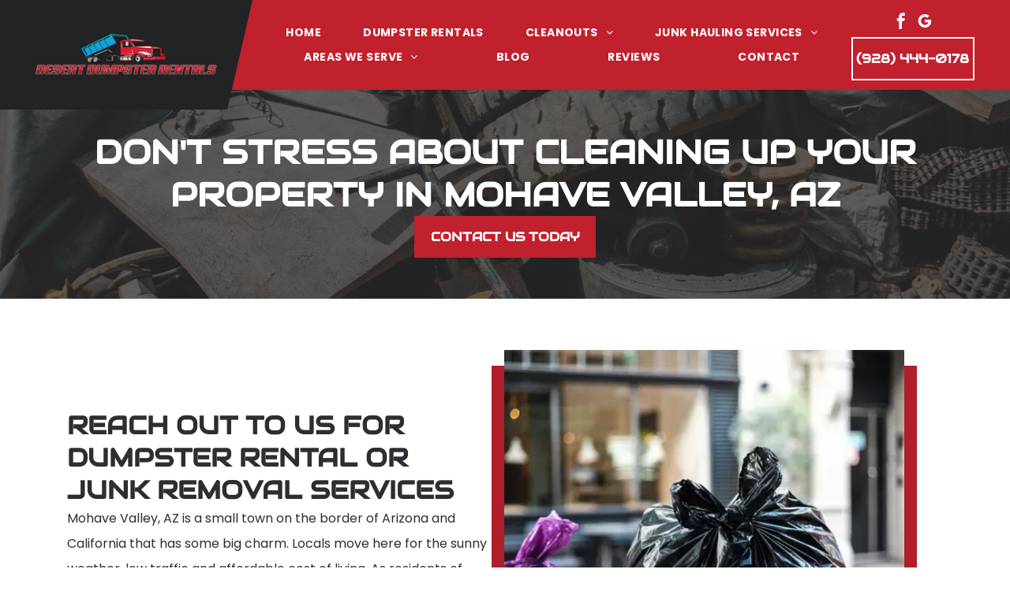

--- FILE ---
content_type: text/html;charset=utf-8
request_url: https://www.desertdumpsterrentals.com/mohave-valley-az
body_size: 23176
content:
<!doctype html >
<html xmlns="http://www.w3.org/1999/xhtml" lang="en"
      class="">
<head>
    <meta charset="utf-8">
    




































<script type="text/javascript">
    window._currentDevice = 'desktop';
    window.Parameters = window.Parameters || {
        HomeUrl: 'https://www.desertdumpsterrentals.com/',
        AccountUUID: 'e7059b6429c9422192367953977a3721',
        SystemID: 'US_DIRECT_PRODUCTION',
        SiteAlias: '14fb0486',
        SiteType: atob('RFVEQU9ORQ=='),
        PublicationDate: 'Sat Jan 10 04:52:36 UTC 2026',
        ExternalUid: null,
        IsSiteMultilingual: false,
        InitialPostAlias: '',
        InitialPostPageUuid: '',
        InitialDynamicItem: '',
        DynamicPageInfo: {
            isDynamicPage: false,
            base64JsonRowData: 'null',
        },
        InitialPageAlias: 'mohave-valley-az',
        InitialPageUuid: '3cef0ffaf104467f8ce2a5b980c4dda3',
        InitialPageId: '38886315',
        InitialEncodedPageAlias: 'bW9oYXZlLXZhbGxleS1heg==',
        InitialHeaderUuid: '88bd661e8ec6480791b10a20e3782c92',
        CurrentPageUrl: '',
        IsCurrentHomePage: false,
        AllowAjax: false,
        AfterAjaxCommand: null,
        HomeLinkText: 'Back To Home',
        UseGalleryModule: false,
        CurrentThemeName: 'Layout Theme',
        ThemeVersion: '500000',
        DefaultPageAlias: '',
        RemoveDID: true,
        WidgetStyleID: null,
        IsHeaderFixed: false,
        IsHeaderSkinny: false,
        IsBfs: true,
        StorePageAlias: 'null',
        StorePagesUrls: 'e30=',
        IsNewStore: 'false',
        StorePath: '',
        StoreId: 'null',
        StoreVersion: 0,
        StoreBaseUrl: '',
        StoreCleanUrl: true,
        StoreDisableScrolling: true,
        IsStoreSuspended: false,
        HasCustomDomain: true,
        SimpleSite: false,
        showCookieNotification: false,
        cookiesNotificationMarkup: 'null',
        translatedPageUrl: '',
        isFastMigrationSite: false,
        sidebarPosition: 'NA',
        currentLanguage: 'en',
        currentLocale: 'en',
        NavItems: '{}',
        errors: {
            general: 'There was an error connecting to the page.<br/> Make sure you are not offline.',
            password: 'Incorrect name/password combination',
            tryAgain: 'Try again'
        },
        NavigationAreaParams: {
            ShowBackToHomeOnInnerPages: true,
            NavbarSize: -1,
            NavbarLiveHomePage: 'https://www.desertdumpsterrentals.com/',
            BlockContainerSelector: '.dmBody',
            NavbarSelector: '#dmNav:has(a)',
            SubNavbarSelector: '#subnav_main'
        },
        hasCustomCode: false,
        planID: '7',
        customTemplateId: 'null',
        siteTemplateId: 'null',
        productId: 'DM_DIRECT',
        disableTracking: false,
        pageType: 'FROM_SCRATCH',
        isRuntimeServer: true,
        isInEditor: false,
        hasNativeStore: false,
        defaultLang: 'en',
        hamburgerMigration: null,
        isFlexSite: true
    };

    window.Parameters.LayoutID = {};
    window.Parameters.LayoutID[window._currentDevice] = 30;
    window.Parameters.LayoutVariationID = {};
    window.Parameters.LayoutVariationID[window._currentDevice] = 5;
</script>





















<!-- Injecting site-wide to the head -->




<!-- End Injecting site-wide to the head -->

<!-- Inject secured cdn script -->


<!-- ========= Meta Tags ========= -->
<!-- PWA settings -->
<script>
    function toHash(str) {
        var hash = 5381, i = str.length;
        while (i) {
            hash = hash * 33 ^ str.charCodeAt(--i)
        }
        return hash >>> 0
    }
</script>
<script>
    (function (global) {
    //const cacheKey = global.cacheKey;
    const isOffline = 'onLine' in navigator && navigator.onLine === false;
    const hasServiceWorkerSupport = 'serviceWorker' in navigator;
    if (isOffline) {
        console.log('offline mode');
    }
    if (!hasServiceWorkerSupport) {
        console.log('service worker is not supported');
    }
    if (hasServiceWorkerSupport && !isOffline) {
        window.addEventListener('load', function () {
            const serviceWorkerPath = '/runtime-service-worker.js?v=3';
            navigator.serviceWorker
                .register(serviceWorkerPath, { scope: './' })
                .then(
                    function (registration) {
                        // Registration was successful
                        console.log(
                            'ServiceWorker registration successful with scope: ',
                            registration.scope
                        );
                    },
                    function (err) {
                        // registration failed :(
                        console.log('ServiceWorker registration failed: ', err);
                    }
                )
                .catch(function (err) {
                    console.log(err);
                });
        });

        // helper function to refresh the page
        var refreshPage = (function () {
            var refreshing;
            return function () {
                if (refreshing) return;
                // prevent multiple refreshes
                var refreshkey = 'refreshed' + location.href;
                var prevRefresh = localStorage.getItem(refreshkey);
                if (prevRefresh) {
                    localStorage.removeItem(refreshkey);
                    if (Date.now() - prevRefresh < 30000) {
                        return; // dont go into a refresh loop
                    }
                }
                refreshing = true;
                localStorage.setItem(refreshkey, Date.now());
                console.log('refereshing page');
                window.location.reload();
            };
        })();

        function messageServiceWorker(data) {
            return new Promise(function (resolve, reject) {
                if (navigator.serviceWorker.controller) {
                    var worker = navigator.serviceWorker.controller;
                    var messageChannel = new MessageChannel();
                    messageChannel.port1.onmessage = replyHandler;
                    worker.postMessage(data, [messageChannel.port2]);
                    function replyHandler(event) {
                        resolve(event.data);
                    }
                } else {
                    resolve();
                }
            });
        }
    }
})(window);
</script>
<!-- Add manifest -->
<!-- End PWA settings -->



<link rel="canonical" href="https://www.desertdumpsterrentals.com/mohave-valley-az">

<meta id="view" name="viewport" content="initial-scale=1, minimum-scale=1, maximum-scale=5, viewport-fit=cover">
<meta name="apple-mobile-web-app-capable" content="yes">

<!--Add favorites icons-->

<link rel="icon" type="image/x-icon" href="https://irp.cdn-website.com/14fb0486/site_favicon_16_1748381442433.ico"/>

<!-- End favorite icons -->
<link rel="preconnect" href="https://lirp.cdn-website.com/"/>



<!-- render the required CSS and JS in the head section -->
<script id='d-js-dmapi'>
    window.SystemID = 'US_DIRECT_PRODUCTION';

    if (!window.dmAPI) {
        window.dmAPI = {
            registerExternalRuntimeComponent: function () {
            },
            getCurrentDeviceType: function () {
                return window._currentDevice;
            },
            runOnReady: (ns, fn) => {
                const safeFn = dmAPI.toSafeFn(fn);
                ns = ns || 'global_' + Math.random().toString(36).slice(2, 11);
                const eventName = 'afterAjax.' + ns;

                if (document.readyState === 'complete') {
                    $.DM.events.off(eventName).on(eventName, safeFn);
                    setTimeout(function () {
                        safeFn({
                            isAjax: false,
                        });
                    }, 0);
                } else {
                    window?.waitForDeferred?.('dmAjax', () => {
                        $.DM.events.off(eventName).on(eventName, safeFn);
                        safeFn({
                            isAjax: false,
                        });
                    });
                }
            },
            toSafeFn: (fn) => {
                if (fn?.safe) {
                    return fn;
                }
                const safeFn = function (...args) {
                    try {
                        return fn?.apply(null, args);
                    } catch (e) {
                        console.log('function failed ' + e.message);
                    }
                };
                safeFn.safe = true;
                return safeFn;
            }
        };
    }

    if (!window.requestIdleCallback) {
        window.requestIdleCallback = function (fn) {
            setTimeout(fn, 0);
        }
    }
</script>

<!-- loadCSS function header.jsp-->






<script id="d-js-load-css">
/**
 * There are a few <link> tags with CSS resource in them that are preloaded in the page
 * in each of those there is a "onload" handler which invokes the loadCSS callback
 * defined here.
 * We are monitoring 3 main CSS files - the runtime, the global and the page.
 * When each load we check to see if we can append them all in a batch. If threre
 * is no page css (which may happen on inner pages) then we do not wait for it
 */
(function () {
  let cssLinks = {};
  function loadCssLink(link) {
    link.onload = null;
    link.rel = "stylesheet";
    link.type = "text/css";
  }
  
    function checkCss() {
      const pageCssLink = document.querySelector("[id*='CssLink']");
      const widgetCssLink = document.querySelector("[id*='widgetCSS']");

        if (cssLinks && cssLinks.runtime && cssLinks.global && (!pageCssLink || cssLinks.page) && (!widgetCssLink || cssLinks.widget)) {
            const storedRuntimeCssLink = cssLinks.runtime;
            const storedPageCssLink = cssLinks.page;
            const storedGlobalCssLink = cssLinks.global;
            const storedWidgetCssLink = cssLinks.widget;

            storedGlobalCssLink.disabled = true;
            loadCssLink(storedGlobalCssLink);

            if (storedPageCssLink) {
                storedPageCssLink.disabled = true;
                loadCssLink(storedPageCssLink);
            }

            if(storedWidgetCssLink) {
                storedWidgetCssLink.disabled = true;
                loadCssLink(storedWidgetCssLink);
            }

            storedRuntimeCssLink.disabled = true;
            loadCssLink(storedRuntimeCssLink);

            requestAnimationFrame(() => {
                setTimeout(() => {
                    storedRuntimeCssLink.disabled = false;
                    storedGlobalCssLink.disabled = false;
                    if (storedPageCssLink) {
                      storedPageCssLink.disabled = false;
                    }
                    if (storedWidgetCssLink) {
                      storedWidgetCssLink.disabled = false;
                    }
                    // (SUP-4179) Clear the accumulated cssLinks only when we're
                    // sure that the document has finished loading and the document 
                    // has been parsed.
                    if(document.readyState === 'interactive') {
                      cssLinks = null;
                    }
                }, 0);
            });
        }
    }
  

  function loadCSS(link) {
    try {
      var urlParams = new URLSearchParams(window.location.search);
      var noCSS = !!urlParams.get("nocss");
      var cssTimeout = urlParams.get("cssTimeout") || 0;

      if (noCSS) {
        return;
      }
      if (link.href && link.href.includes("d-css-runtime")) {
        cssLinks.runtime = link;
        checkCss();
      } else if (link.id === "siteGlobalCss") {
        cssLinks.global = link;
        checkCss();
      } 
      
      else if (link.id && link.id.includes("CssLink")) {
        cssLinks.page = link;
        checkCss();
      } else if (link.id && link.id.includes("widgetCSS")) {
        cssLinks.widget = link;
        checkCss();
      }
      
      else {
        requestIdleCallback(function () {
          window.setTimeout(function () {
            loadCssLink(link);
          }, parseInt(cssTimeout, 10));
        });
      }
    } catch (e) {
      throw e
    }
  }
  window.loadCSS = window.loadCSS || loadCSS;
})();
</script>



<script data-role="deferred-init" type="text/javascript">
    /* usage: window.getDeferred(<deferred name>).resolve() or window.getDeferred(<deferred name>).promise.then(...)*/
    function Def() {
        this.promise = new Promise((function (a, b) {
            this.resolve = a, this.reject = b
        }).bind(this))
    }

    const defs = {};
    window.getDeferred = function (a) {
        return null == defs[a] && (defs[a] = new Def), defs[a]
    }
    window.waitForDeferred = function (b, a, c) {
        let d = window?.getDeferred?.(b);
        d
            ? d.promise.then(a)
            : c && ["complete", "interactive"].includes(document.readyState)
                ? setTimeout(a, 1)
                : c
                    ? document.addEventListener("DOMContentLoaded", a)
                    : console.error(`Deferred  does not exist`);
    };
</script>
<style id="forceCssIncludes">
    /* This file is auto-generated from a `scss` file with the same name */

.videobgwrapper{overflow:hidden;position:absolute;z-index:0;width:100%;height:100%;top:0;left:0;pointer-events:none;border-radius:inherit}.videobgframe{position:absolute;width:101%;height:100%;top:50%;left:50%;transform:translateY(-50%) translateX(-50%);object-fit:fill}#dm video.videobgframe{margin:0}@media (max-width:767px){.dmRoot .dmPhotoGallery.newPhotoGallery:not(.photo-gallery-done){min-height:80vh}}@media (min-width:1025px){.dmRoot .dmPhotoGallery.newPhotoGallery:not(.photo-gallery-done){min-height:45vh}}@media (min-width:768px) and (max-width:1024px){.responsiveTablet .dmPhotoGallery.newPhotoGallery:not(.photo-gallery-done){min-height:45vh}}#dm [data-show-on-page-only]{display:none!important}#dmRoot div.stickyHeaderFix div.site_content{margin-top:0!important}#dmRoot div.stickyHeaderFix div.hamburger-header-container{position:relative}
    

</style>
<style id="cssVariables" type="text/css">
    :root {
  --color_1: rgba(45, 46, 50, 1);
  --color_2: rgba(172, 163, 161, 1);
  --color_3: rgba(255, 255, 255, 1);
  --color_4: rgba(233, 233, 233, 1);
  --color_5: rgba(234,246,255,1);
  --color_6: rgba(193, 32, 45, 1);
  --color_7: rgba(34,35,37,1);
  --color_8: rgba(12,165,214,1);
  --color_9: rgba(176, 30, 41, 1);
  --max-content-width_1: 1200px;
}
</style>























<!-- Google Fonts Include -->













<!-- loadCSS function fonts.jsp-->



<link type="text/css" rel="stylesheet" href="https://irp.cdn-website.com/fonts/css2?family=Audiowide:ital,wght@0,400&family=Poppins:ital,wght@0,100;0,200;0,300;0,400;0,500;0,600;0,700;0,800;0,900;1,100;1,200;1,300;1,400;1,500;1,600;1,700;1,800;1,900&amp;subset=latin-ext&amp;display=swap"  />





<!-- RT CSS Include d-css-runtime-flex-->
<link rel="stylesheet" type="text/css" href="https://static.cdn-website.com/mnlt/production/6114/_dm/s/rt/dist/css/d-css-runtime-flex.min.css" />

<!-- End of RT CSS Include -->

<link type="text/css" rel="stylesheet" href="https://irp.cdn-website.com/WIDGET_CSS/ad760e35048d5118e1feb644a6343ec1.css" id="widgetCSS" />

<!-- Support `img` size attributes -->
<style>img[width][height] {
  height: auto;
}</style>

<!-- Support showing sticky element on page only -->
<style>
  body[data-page-alias="mohave-valley-az"] #dm [data-show-on-page-only="mohave-valley-az"] {
    display: block !important;
  }
</style>

<!-- This is populated in Ajax navigation -->
<style id="pageAdditionalWidgetsCss" type="text/css">
</style>




<!-- Site CSS -->
<link type="text/css" rel="stylesheet" href="https://irp.cdn-website.com/14fb0486/files/14fb0486_1.min.css?v=1" id="siteGlobalCss" />



<style id="customWidgetStyle" type="text/css">
    
</style>
<style id="innerPagesStyle" type="text/css">
    
</style>


<style
        id="additionalGlobalCss" type="text/css"
>
</style>

<style id="pagestyle" type="text/css">
    *#dm *.dmBody div.u_1167324465 .caption-container .caption-text
{
	transition:ease all .8s !important;
	overflow:hidden !important;
	max-height:0px !important;
	font-size:20px !important;
}
*#dm *.dmBody div.u_1167324465 .caption-button span.text
{
	padding:5px !important;
	line-height:1 !important;
	font-size:24px !important;
}
*#dm *.dmBody div.u_1167324465 .caption-button
{
	position:absolute !important;
	top:40px !important;
	right:40px !important;
	transform:scale(0) rotate(360deg) !important;
	width:60px !important;
	transition:ease all .4s !important;
	height:60px !important;
}
*#dm .dmInner div.u_1558408898
{
}
*#dm .dmInner div.u_1558408898 ul
{
	padding:0 !important;
}
*#dm .dmInner div.u_1558408898 li:before
{
	background-repeat:no-repeat !important;
	background-image:url(https://lirp.cdn-website.com/656f0898/dms3rep/multi/opt/check-circle-solid-24-640w.png) !important;
	background-size:contain !important;
	color:rgba(0,0,0,0) !important;
	background-position:50% 50% !important;
}
*#dm .dmInner div.u_1558408898 li
{
	padding:5px 0 5px 0 !important;
}
@media all {}

</style>

<style id="pagestyleDevice" type="text/css">
    *#dm .dmInner div.u_1558408898
{
	columns:2 !important;
}

</style>

<!-- Flex Sections CSS -->

 <style data-page-uuid="3cef0ffaf104467f8ce2a5b980c4dda3" id="grid-styles-common-1e0ee63e-3cef0ffaf104467f8ce2a5b980c4dda3">@media all {
    
#\36 3c7b8b76c596a2813341bc5 {
    height: auto;
}
    
#bd453df5 {
    min-height: 8px;
    column-gap: 4%;
    row-gap: 10px;
    width: 100%;
    align-items: center;
    min-width: 4%;
    background-color: rgba(0, 0, 0, 0);
    padding-bottom: 0%;
    padding-right: 0%;
    padding-top: 0%;
    padding-left: 0%;
    margin-right: 0%;
    margin-top: 0%;
    margin-left: 0%;
    margin-bottom: 0%;
}
    
#c9653919::before, #c9653919 > .bgExtraLayerOverlay {
    content: '';
    display: block;
    position: absolute;
    width: 100%;
    height: 100%;
    top: 0;
    left: 0;
    background-color: rgba(46, 46, 46, 1);
    opacity: 0.75;
    border-radius: inherit;
}
#c9653919 {
    border-width: 0px;
    border-color: rgba(0, 0, 0, 1);
    border-style: solid;
    background-color: var(--color_1);
    background-image: url(https://lirp.cdn-website.com/14fb0486/dms3rep/multi/opt/dumpster+rental+company+bullhead+city+az-2880w.jpg);
}
    
#e209a58a {
    min-height: 265px;
    column-gap: 4%;
    row-gap: 24px;
    width: 100%;
    flex-wrap: nowrap;
    padding: 4% 2% 4% 2%;
    margin-right: 0%;
    margin-top: 0%;
    margin-left: 0%;
    margin-bottom: 0%;
}
    
#\38 e6b71d3 {
    width: 100%;
    height: auto;
    max-width: 100%;
}
    
#\39 94b7273 {
    width: 230px;
    height: auto;
    min-height: 53px;
    max-width: 100%;
}
}</style> 
 <style data-page-uuid="3cef0ffaf104467f8ce2a5b980c4dda3" id="grid-styles-common-63d24979f4a54e38542a8ab9-3cef0ffaf104467f8ce2a5b980c4dda3">@media all {
    
#\36 3d24979f4a54e38542a8abe {
    border-width: 0px;
    border-color: rgba(0, 0, 0, 1);
    border-style: solid;
    background-color: rgba(0, 0, 0, 0);
}
    
#\36 3d24979f4a54e38542a8abb {
    min-height: 8px;
    column-gap: 4%;
    row-gap: 10px;
    width: 48.5%;
    min-width: 4%;
    background-color: rgba(0, 0, 0, 0);
    padding-bottom: 0%;
    padding-right: 0%;
    padding-top: 0%;
    padding-left: 0%;
    margin-right: 0%;
    margin-top: 0%;
    margin-left: 0%;
    margin-bottom: 0%;
}
    
#\36 3d24979f4a54e38542a8abd {
    min-height: 8px;
    column-gap: 4%;
    row-gap: 24px;
    width: 48.5%;
    min-width: 4%;
    background-color: var(--color_9);
    padding-right: 16px;
    padding-left: 16px;
    background-image: initial;
    padding-bottom: 0%;
    padding-top: 0%;
    margin-right: 0%;
    margin-top: 0%;
    margin-left: 0%;
    margin-bottom: 0%;
}
    
#\36 3d24979f4a54e38542a8abc {
    min-height: auto;
    column-gap: 3%;
    row-gap: 18px;
    width: 100%;
    flex-wrap: nowrap;
    padding: 85px 45px 85px 45px;
    margin-right: 0%;
    margin-top: 0%;
    margin-left: 0%;
    margin-bottom: 0%;
}
    
#widget_72c {
    width: 100%;
    height: auto;
    max-width: 100%;
    order: 0;
}
    
#widget_a9b {
    width: 100%;
    height: auto;
    max-width: 100%;
    order: 2;
}
    
#widget_4nn {
    width: 100%;
    height: 464px;
    max-width: 100%;
    margin-top: -20px;
    margin-bottom: -20px;
}
}</style> 
 <style data-page-uuid="3cef0ffaf104467f8ce2a5b980c4dda3" id="grid-styles-common-8bce4381-3cef0ffaf104467f8ce2a5b980c4dda3">@media all {
    
#\32 6086936 {
    border-width: 0px;
    border-color: rgba(0, 0, 0, 1);
    border-style: solid;
    background-color: rgba(0, 0, 0, 0);
}
    
#\34 0a70db7 {
    min-height: 138px;
    column-gap: 3%;
    row-gap: 18px;
    width: 100%;
    flex-wrap: nowrap;
    max-width: none;
    padding-bottom: 0%;
    padding-right: 0%;
    padding-top: 0%;
    padding-left: 0%;
    margin-right: 0%;
    margin-top: 0%;
    margin-left: 0%;
    margin-bottom: 0%;
}
    
#\35 62163c6::before, #\35 62163c6 > .bgExtraLayerOverlay {
    content: '';
    display: block;
    position: absolute;
    width: 100%;
    height: 100%;
    top: 0;
    left: 0;
    background-color: var(--color_9);
    opacity: 0.65;
    border-radius: inherit;
}
#\35 62163c6 {
    min-height: 8px;
    column-gap: 4%;
    row-gap: 10px;
    width: 100%;
    min-width: 4%;
    background-color: rgba(0, 0, 0, 0);
    align-items: center;
    background-image: url(https://lirp.cdn-website.com/14fb0486/dms3rep/multi/opt/dumpster+company+bullhead+city+az-2880w.jpg);
    background-position: 50% 100%;
    padding: 40px 40px 40px 40px;
    margin-right: 0%;
    margin-top: 0%;
    margin-left: 0%;
    margin-bottom: 0%;
}
    
#\36 b174e5e {
    width: 68.11%;
    height: auto;
    max-width: 100%;
}
}</style> 
 <style data-page-uuid="3cef0ffaf104467f8ce2a5b980c4dda3" id="grid-styles-common-11f9e4ca-3cef0ffaf104467f8ce2a5b980c4dda3">@media all {
    
#ca46efd9 {
    min-height: 8px;
    column-gap: 4%;
    row-gap: 10px;
    width: 100%;
    min-width: 4%;
    background-color: rgba(0, 0, 0, 0);
    padding-bottom: 0%;
    padding-right: 0%;
    padding-top: 0%;
    padding-left: 0%;
    margin-right: 0%;
    margin-top: 0%;
    margin-left: 0%;
    margin-bottom: 0%;
}
    
#\33 5b78edf {
    min-height: auto;
    column-gap: 3%;
    row-gap: 18px;
    width: 100%;
    flex-wrap: nowrap;
    padding-top: 85px;
    padding-right: 45px;
    padding-left: 45px;
    padding-bottom: 0%;
    margin-right: 0%;
    margin-top: 0%;
    margin-left: 0%;
    margin-bottom: 0%;
}
    
#\30 a5de4d0 {
    border-width: 0px;
    border-color: rgba(0, 0, 0, 1);
    border-style: solid;
    background-color: rgba(0, 0, 0, 0);
}
    
#widget_k6u {
    width: 100%;
    height: auto;
    max-width: 100%;
}
}</style> 
 <style data-page-uuid="3cef0ffaf104467f8ce2a5b980c4dda3" id="grid-styles-common-331baf47-3cef0ffaf104467f8ce2a5b980c4dda3">@media all {
    
#\33 2eb39a9 {
    min-height: 8px;
    column-gap: 4%;
    row-gap: 10px;
    width: 100%;
    min-width: 4%;
    background-color: rgba(0, 0, 0, 0);
    padding-bottom: 0%;
    padding-right: 0%;
    padding-top: 0%;
    padding-left: 0%;
    margin-right: 0%;
    margin-top: 0%;
    margin-left: 0%;
    margin-bottom: 0%;
}
    
#\38 3eba5e4 {
    width: 100%;
    height: auto;
    max-width: 100%;
    order: 0;
}
    
#\31 c07fc71 {
    border-width: 0px;
    border-color: rgba(0, 0, 0, 1);
    border-style: solid;
    background-color: rgba(0, 0, 0, 0);
}
    
#b87057ac {
    width: 100%;
    height: auto;
    max-width: 100%;
    order: 2;
    justify-self: auto;
    align-self: auto;
    grid-area: auto / auto / auto / auto;
}
    
#e8e64e86 {
    width: 100%;
    height: auto;
    max-width: 100%;
    order: 3;
}
    
#\39 f387aea {
    min-height: 320px;
    column-gap: 3%;
    row-gap: 18px;
    width: 100%;
    flex-wrap: nowrap;
    padding: 85px 45px 85px 45px;
    margin-right: 0%;
    margin-top: 0%;
    margin-left: 0%;
    margin-bottom: 0%;
}
    
#\38 70c5bef {
    width: 100%;
    height: auto;
    max-width: 100%;
    order: 1;
    justify-self: auto;
    align-self: auto;
    grid-area: auto / auto / auto / auto;
}
    
#c327ae11 {
    width: 230px;
    height: auto;
    min-height: 53px;
    max-width: 100%;
    grid-row-start: auto;
    grid-row-end: auto;
    grid-column-start: auto;
    grid-column-end: auto;
    justify-self: auto;
    align-self: auto;
    margin-top: 0px;
    margin-bottom: 0px;
    margin-right: 0%;
    margin-left: 0%;
    order: 3;
}
}</style> 
 <style data-page-uuid="88bd661e8ec6480791b10a20e3782c92" data-is-header="true" id="grid-styles-common-flex-footer-88bd661e8ec6480791b10a20e3782c92">@media all {
    
#flex-footer {
    background-color: var(--color_7);
    background-image: initial;
    box-shadow: none;
    padding-top: 0px;
    padding-bottom: 0px;
}
}</style> 
 <style data-page-uuid="88bd661e8ec6480791b10a20e3782c92" data-is-header="true" id="grid-styles-common-flex-header-88bd661e8ec6480791b10a20e3782c92">@media all {
    
#flex-header[data-changeable-on-scroll][data-scrolling] [data-widget-type="image"] img {
    transform: scale(0.66);
}
#flex-header {
    background-color: rgba(255, 255, 255, 1);
    box-shadow: rgba(0, 0, 0, 0.25) 0px -3px 11px 0px;
    padding: 0px 0px 0px 0px;
}
#flex-header[data-changeable-on-scroll][data-scrolling] {
    padding-top: 0px;
    padding-bottom: 0px;
    background-color: rgba(255, 255, 255, 1);
}
}</style> 
 <style data-page-uuid="88bd661e8ec6480791b10a20e3782c92" data-is-header="true" id="grid-styles-common-c093187e-88bd661e8ec6480791b10a20e3782c92">@media all {
    
#\39 dc5a074 {
    min-height: 0px;
    column-gap: 0%;
    row-gap: 0px;
    max-width: none;
    width: 100%;
    flex-wrap: nowrap;
    padding-bottom: 0%;
    padding-right: 0%;
    padding-top: 0%;
    padding-left: 0%;
    margin-right: 0%;
    margin-top: 0%;
    margin-left: 0%;
    margin-bottom: 0%;
}
    
#\35 286ad74.flex-element.widget-wrapper > [data-element-type] {
    padding-top: 0%;
}
#\35 286ad74 {
    width: 249px;
    height: 55px;
    max-width: 100%;
    order: 0;
    margin: 0px 0% 0px 0%;
    grid-area: auto / auto / auto / auto;
}
    
#\38 8e69a6f[data-css-edit] {
    clip-path: polygon(0 0, 100% 0, 90% 100%, 0% 100%);
    z-index: 1;
}
#\38 8e69a6f {
    flex-direction: row;
    justify-content: flex-start;
    align-items: center;
    width: 25%;
    min-width: 4%;
    min-height: 8px;
    column-gap: 4%;
    row-gap: 24px;
    background-color: var(--color_7);
    background-image: initial;
    margin-bottom: -25px;
    padding: 15px 45px 15px 45px;
    margin-right: 0%;
    margin-top: 0%;
    margin-left: 0%;
}
    
#\32 61979b7 {
    width: 332px;
    height: auto;
    max-width: 100%;
    justify-self: auto;
    align-self: auto;
    order: 0;
    grid-area: auto / auto / auto / auto;
}
    
#\30 4886df1 {
    justify-content: flex-end;
    align-items: center;
    width: 15.72%;
    min-width: 4%;
    min-height: 8px;
    column-gap: 4%;
    row-gap: 0px;
    padding-top: 12px;
    padding-right: 45px;
    padding-bottom: 12px;
    flex-wrap: nowrap;
    padding-left: 0%;
    margin-right: 0%;
    margin-top: 0%;
    margin-left: 0%;
    margin-bottom: 0%;
}
    
#\32 3d5f850 {
    width: 100%;
    height: auto;
    max-width: 100%;
    justify-self: auto;
    order: 0;
    grid-area: auto / auto / auto / auto;
}
    
#\37 80d21df {
    flex-direction: row;
    align-items: center;
    width: 59.28%;
    min-width: 4%;
    min-height: 8px;
    column-gap: 4%;
    row-gap: 24px;
    padding: 6px 16px 6px 16px;
    margin-right: 0%;
    margin-top: 0%;
    margin-left: 0%;
    margin-bottom: 0%;
}
    
#\37 64397de {
    min-height: 8px;
    column-gap: 4%;
    row-gap: 24px;
    flex-direction: row;
    width: 25%;
    justify-content: flex-end;
    align-items: center;
    min-width: 4%;
    padding: 16px 16px 16px 16px;
    margin-right: 0%;
    margin-top: 0%;
    margin-left: 0%;
    margin-bottom: 0%;
}
    
#\30 0ca91b4 svg {
    fill: var(--color_3);
}
#\30 0ca91b4 {
    width: 30px;
    height: 30px;
    max-width: 100%;
}
    
#\37 ff771e1 {
    width: 60px;
    height: 60px;
    max-width: 100%;
    margin: 0px 0% 0px 0%;
}
    
#\36 03c3bb7 {
    background-color: var(--color_6);
    background-image: initial;
}
    
#widget_up3 {
    width: 100%;
    height: auto;
    max-width: 100%;
    order: 0;
    align-self: stretch;
    margin: 0px 0% 0px 0%;
}
}</style> 
 <style data-page-uuid="88bd661e8ec6480791b10a20e3782c92" data-is-header="true" id="grid-styles-common-18f5ea00-88bd661e8ec6480791b10a20e3782c92">@media all {
    
#\39 d047ce9 {
    min-height: 8px;
    column-gap: 4%;
    row-gap: 24px;
    width: 100%;
    min-width: 4%;
    align-items: flex-end;
    justify-content: flex-end;
    padding: 16px 16px 16px 16px;
    margin-right: 0%;
    margin-top: 0%;
    margin-left: 0%;
    margin-bottom: 0%;
}
    
#a1f8711f {
    min-height: 0px;
    column-gap: 4%;
    row-gap: 24px;
    width: 100%;
    padding: 4% 4% 2% 4%;
    margin-right: 0%;
    margin-top: 0%;
    margin-left: 0%;
    margin-bottom: 0%;
}
    
#\31 2a003a5 a {
    background-color: rgba(0,0,0,0);
}
#\31 2a003a5 svg {
    fill: var(--color_3);
}
#\31 2a003a5 {
    width: 30px;
    height: 30px;
}
    
#ef8b5b8a {
    background-color: rgba(0,0,0,0);
    background-image: initial;
}
}</style> 
 <style data-page-uuid="88bd661e8ec6480791b10a20e3782c92" data-is-header="true" id="grid-styles-common-63a049320d35b55b4ef2a372-88bd661e8ec6480791b10a20e3782c92">@media all {
    
#\36 3a049320d35b55b4ef2a374 {
    min-height: 8px;
    column-gap: 4%;
    row-gap: 24px;
    width: 100%;
    min-width: 4%;
    background-color: rgba(0, 0, 0, 0);
    justify-content: flex-start;
    padding: 16px 16px 16px 16px;
    margin-right: 0%;
    margin-top: 0%;
    margin-left: 0%;
    margin-bottom: 0%;
}
    
#\36 3a049320d35b55b4ef2a376 {
    background-color: rgba(0, 0, 0, 0);
}
    
#\36 3a049320d35b55b4ef2a377 {
    min-height: 531px;
    column-gap: 4%;
    row-gap: 24px;
    width: 100%;
    padding: 4% 4% 2% 4%;
    margin-right: 0%;
    margin-top: 0%;
    margin-left: 0%;
    margin-bottom: 0%;
}
    
#\36 2d6a167a824ca526194d9a5 {
    background-color: rgba(232, 255, 133, 1);
}
    
#\32 fa1101e {
    width: 100%;
    height: auto;
    max-width: 100%;
    justify-self: auto;
    order: 0;
    align-self: auto;
    margin: 0px 0% 0px 0%;
    grid-area: auto / auto / auto / auto;
}
    
#f3eeb1d8 {
    width: 332px;
    height: auto;
    max-width: 100%;
    justify-self: auto;
    align-self: auto;
    order: 0;
    margin: 0px 0% 0px 0%;
    grid-area: auto / auto / auto / auto;
}
}</style> 
 <style data-page-uuid="88bd661e8ec6480791b10a20e3782c92" data-is-header="true" id="grid-styles-common-6406026c90e1521f6ecb0eca-88bd661e8ec6480791b10a20e3782c92">@media all {
    
#\36 406026c90e1521f6ecb0ecd {
    min-height: 8px;
    column-gap: 4%;
    row-gap: 24px;
    width: 100%;
    min-width: 4%;
    padding: 16px 16px 16px 16px;
    margin-right: 0%;
    margin-top: 0%;
    margin-left: 0%;
    margin-bottom: 0%;
}
    
#\36 406026c90e1521f6ecb0ecc {
    min-height: 238px;
    column-gap: 4%;
    row-gap: 24px;
    width: 100%;
    padding: 4% 4% 4% 4%;
    margin-right: 0%;
    margin-top: 0%;
    margin-left: 0%;
    margin-bottom: 0%;
}
}</style> 
 <style data-page-uuid="88bd661e8ec6480791b10a20e3782c92" data-is-header="true" id="grid-styles-common-5b768a5b-88bd661e8ec6480791b10a20e3782c92">@media all {
    
#e60383ea {
    min-height: auto;
    column-gap: 0%;
    row-gap: 0px;
    width: 100%;
    flex-wrap: nowrap;
    max-width: none;
    padding-bottom: 0%;
    padding-right: 0%;
    padding-top: 0%;
    padding-left: 0%;
    margin-right: 0%;
    margin-top: 0%;
    margin-left: 0%;
    margin-bottom: 0%;
}
    
#e14c33aa {
    background-color: rgba(0, 0, 0, 0);
    background-image: initial;
}
    
#b452b115 {
    min-height: 8px;
    column-gap: 4%;
    row-gap: 24px;
    width: 100%;
    justify-content: flex-start;
    min-width: 4%;
    padding-bottom: 0%;
    padding-right: 0%;
    padding-top: 0%;
    padding-left: 0%;
    margin-right: 0%;
    margin-top: 0%;
    margin-left: 0%;
    margin-bottom: 0%;
}
    
#a6c4111c {
    width: 100%;
    height: auto;
    max-width: 100%;
    order: 0;
    justify-self: auto;
    align-self: auto;
    margin: 0px 0% 0px 0%;
    grid-area: auto / auto / auto / auto;
}
}</style> 
 <style data-page-uuid="88bd661e8ec6480791b10a20e3782c92" data-is-header="true" id="grid-styles-common-6ba09d15-88bd661e8ec6480791b10a20e3782c92">@media all {
    
#d89b7ca6 {
    min-height: 8px;
    column-gap: 4%;
    row-gap: 10px;
    width: 100%;
    justify-content: flex-start;
    min-width: 4%;
    align-items: center;
    padding-bottom: 0%;
    padding-right: 0%;
    padding-top: 0%;
    padding-left: 0%;
    margin-right: 0%;
    margin-top: 0%;
    margin-left: 0%;
    margin-bottom: 0%;
}
    
#bce2b59a {
    min-height: auto;
    column-gap: 0%;
    row-gap: 0px;
    width: 100%;
    flex-wrap: nowrap;
    padding: 40px 45px 40px 45px;
    margin-right: 0%;
    margin-top: 0%;
    margin-left: 0%;
    margin-bottom: 0%;
}
    
#\39 97270bb {
    background-color: rgba(0, 0, 0, 0);
    background-image: initial;
}
    
#c6d7c8ee {
    width: 100%;
    height: auto;
    max-width: 100%;
    order: 0;
    justify-self: auto;
    margin: 0px 0% 0px 0%;
    grid-area: auto / auto / auto / auto;
}
    
#b3b97e6c {
    width: 100%;
    height: auto;
    max-width: 100%;
    justify-self: auto;
    order: 0;
    margin: 0px 0% 0px 0%;
    grid-area: auto / auto / auto / auto;
}
    
#widget_sii {
    width: auto;
    height: auto;
    max-width: 100%;
}
    
#widget_r2l {
    width: 100%;
    height: auto;
    max-width: 100%;
    order: 0;
}
}</style> 
 <style data-page-uuid="88bd661e8ec6480791b10a20e3782c92" data-is-header="true" id="grid-styles-common-1e47c80b-88bd661e8ec6480791b10a20e3782c92">@media all {
    
#\33 050a100 {
    min-height: 8px;
    column-gap: 4%;
    row-gap: 10px;
    width: 100%;
    justify-content: flex-start;
    min-width: 4%;
    align-items: center;
    padding-bottom: 0%;
    padding-right: 0%;
    padding-top: 0%;
    padding-left: 0%;
    margin-right: 0%;
    margin-top: 0%;
    margin-left: 0%;
    margin-bottom: 0%;
}
    
#\32 9fb0e2d {
    width: 100%;
    height: auto;
    max-width: 100%;
    justify-self: auto;
    order: 0;
    margin: 0px 0% 0px 0%;
    grid-area: auto / auto / auto / auto;
}
    
#\35 d4abc33 {
    width: 100%;
    height: auto;
    max-width: 100%;
    order: 0;
}
    
#\33 85738ef {
    background-color: rgba(0, 0, 0, 0);
    background-image: initial;
}
    
#\30 99cf8e7 {
    width: auto;
    height: auto;
    max-width: 100%;
}
    
#\33 46b90fd {
    min-height: auto;
    column-gap: 0%;
    row-gap: 0px;
    width: 100%;
    flex-wrap: nowrap;
    padding: 40px 45px 40px 45px;
    margin-right: 0%;
    margin-top: 0%;
    margin-left: 0%;
    margin-bottom: 0%;
}
    
#\34 b2b3117 {
    width: 100%;
    height: auto;
    max-width: 100%;
    order: 0;
    justify-self: auto;
    margin: 0px 0% 0px 0%;
    grid-area: auto / auto / auto / auto;
}
}</style> 
 <style data-page-uuid="88bd661e8ec6480791b10a20e3782c92" data-is-header="true" id="grid-styles-common-72167278-88bd661e8ec6480791b10a20e3782c92">@media all {
    
#\36 488b4d0 {
    min-height: 240px;
    column-gap: 4%;
    row-gap: 24px;
    max-width: none;
    width: 100%;
    flex-wrap: nowrap;
    padding-bottom: 0%;
    padding-right: 0%;
    padding-top: 0%;
    padding-left: 0%;
    margin-right: 0%;
    margin-top: 0%;
    margin-left: 0%;
    margin-bottom: 0%;
}
    
#\38 347ebdd {
    grid-template-rows: minmax(300px, max-content);
    width: 100%;
    max-width: 100%;
}
    
#\32 fbbf49c {
    min-height: 8px;
    column-gap: 4%;
    row-gap: 24px;
    width: 100%;
    min-width: 4%;
    padding-bottom: 0%;
    padding-right: 0%;
    padding-top: 0%;
    padding-left: 0%;
    margin-right: 0%;
    margin-top: 0%;
    margin-left: 0%;
    margin-bottom: 0%;
}
}</style> 
 <style data-page-uuid="88bd661e8ec6480791b10a20e3782c92" data-is-header="true" id="grid-styles-desktop-flex-header-88bd661e8ec6480791b10a20e3782c92">@media (min-width: 1025px) {
}</style> 






<style id="globalFontSizeStyle" type="text/css">
    @media (min-width: 1025px) { [data-version] .size-18, [data-version] .font-size-18 {--font-size: 18;}[data-version] .size-14, [data-version] .font-size-14 {--font-size: 14;} }@media (min-width: 768px) and (max-width: 1024px) { [data-version] .t-size-16, [data-version] .t-font-size-16 {--font-size: 16;}[data-version] .t-size-14, [data-version] .t-font-size-14 {--font-size: 14;} }@media (max-width: 767px) { [data-version] .m-size-16, [data-version] .m-font-size-16 {--font-size: 16;}[data-version] .m-size-14, [data-version] .m-font-size-14 {--font-size: 14;} }
</style>
<style id="pageFontSizeStyle" type="text/css">
</style>




<style id="hideAnimFix">
  .dmDesktopBody:not(.editGrid) [data-anim-desktop]:not([data-anim-desktop='none']), .dmDesktopBody:not(.editGrid) [data-anim-extended] {
    visibility: hidden;
  }

  .dmDesktopBody:not(.editGrid) .dmNewParagraph[data-anim-desktop]:not([data-anim-desktop='none']), .dmDesktopBody:not(.editGrid) .dmNewParagraph[data-anim-extended] {
    visibility: hidden !important;
  }


  #dmRoot:not(.editGrid) .flex-element [data-anim-extended] {
    visibility: hidden;
  }

</style>




<style id="fontFallbacks">
    @font-face {
  font-family: "Audiowide Fallback";
  src: local('Arial');
  ascent-override: 77.6002%;
  descent-override: 22.3574%;
  size-adjust: 127.5442%;
  line-gap-override: 0%;
 }@font-face {
  font-family: "Poppins Fallback";
  src: local('Arial');
  ascent-override: 92.326%;
  descent-override: 30.7753%;
  line-gap-override: 8.793%;
  size-adjust: 113.7274%;
}
</style>


<!-- End render the required css and JS in the head section -->









  <link type="application/rss+xml" rel="alternate" href="https://www.desertdumpsterrentals.com/feed/rss2"/>
  <link type="application/atom+xml" rel="alternate" href="https://www.desertdumpsterrentals.com/feed/atom"/>
  <meta property="og:type" content="website"/>
  <meta property="og:url" content="https://www.desertdumpsterrentals.com/mohave-valley-az"/>
  <title>
    
    Dumpster Rental, Junk Removal &amp; Cleanout Services in Mohave Valley, AZ | Desert Dumpster Rentals
  
  </title>
  <meta name="description" content="Desert Dumpster Rentals provides affordable dumpster rental &amp; junk removal services for cleanups. Contact us for your cleanup needs today!"/>
  <style>
    
    
    
    
    
    
    
    
    #e60383ea {
display:none;
}

  
  
  
  
  
  
  
  </style>
  <meta name="google-site-verification" content="y0uE_zRl6LFIYl5EDcmgy_33umJJ5FJuHJ143HJdiUQ"/>

  <meta name="twitter:card" content="summary"/>
  <meta name="twitter:title" content="Dumpster Rental, Junk Removal &amp; Cleanout Services in Mohave Valley, AZ | Desert Dumpster Rentals"/>
  <meta name="twitter:description" content="Desert Dumpster Rentals provides affordable dumpster rental &amp; junk removal services for cleanups. Contact us for your cleanup needs today!"/>
  <meta name="twitter:image" content="https://lirp.cdn-website.com/14fb0486/dms3rep/multi/opt/opengraph-1920w.jpg"/>
  <meta property="og:description" content="Desert Dumpster Rentals provides affordable dumpster rental &amp; junk removal services for cleanups. Contact us for your cleanup needs today!"/>
  <meta property="og:title" content="Dumpster Rental, Junk Removal &amp; Cleanout Services in Mohave Valley, AZ | Desert Dumpster Rentals"/>
  <meta property="og:image" content="https://lirp.cdn-website.com/14fb0486/dms3rep/multi/opt/opengraph-1920w.jpg"/>




<!-- SYS- VVNfRElSRUNUX1BST0RVQ1RJT04= -->
</head>





















<body id="dmRoot" data-page-alias="mohave-valley-az"  class="dmRoot fix-mobile-scrolling flex-site dmResellerSite "
      style="padding:0;margin:0;"
      
     data-flex-site >
















<!-- ========= Site Content ========= -->
<div id="dm" class='dmwr'>
    
    <div class="dm_wrapper -var5 null ">
         <div dmwrapped="true" id="1901957768" class="dm-home-page" themewaschanged="true"> <div dmtemplateid="FlexHeader" data-responsive-name="FlexLayout" class="runtime-module-container dm-bfs dm-layout-sec hasAnimations hasStickyHeader inMiniHeaderMode rows-1200 hamburger-reverse dmPageBody d-page-1716942098 inputs-css-clean dmDHeader" id="dm-outer-wrapper" data-page-class="1716942098" data-soch="true" data-background-parallax-selector=".dmHomeSection1, .dmSectionParallex"> <div id="dmStyle_outerContainer" class="dmOuter"> <div id="dmStyle_innerContainer" class="dmInner"> <div class="dmLayoutWrapper standard-var dmStandardDesktop"> <div id="site_content"> <div id="dmFlexHeaderContainer" class="flex_hfcontainer"> <div id="flex-header" data-variation-id="variation0" role="banner"> <div data-auto="flex-section" id="1990152846" data-flex-id="c093187e" data-layout-section="" data-page-element-type="section" data-page-element-id="1475755753"> <div class="flex-widgets-container" id="1140644136"></div> 
 <section id="1c1481e3" class="flex-element section" data-auto="flex-element-section"> <div id="603c3bb7" class="flex-element grid" data-auto="flex-element-grid" data-layout-grid=""> <div id="9dc5a074" class="flex-element group" data-auto="flex-element-group"> <div id="88e69a6f" class="flex-element group" data-auto="flex-element-group" data-css-edit="true"> <div id="261979b7" class="flex-element widget-wrapper" data-auto="flex-element-widget-wrapper" data-widget-type="image" data-keep-proportion="true" data-external-id="1117254353"> <div class="imageWidget align-center u_1117254353" data-element-type="image" data-widget-type="image" id="1117254353" data-binding=""><img src="https://lirp.cdn-website.com/14fb0486/dms3rep/multi/opt/dumpster+rental+bullhead+city+az-1920w.png" alt="" id="1066052972" class="" data-dm-image-path="https://irp.cdn-website.com/14fb0486/dms3rep/multi/dumpster+rental+bullhead+city+az.png" width="500" height="142" onerror="handleImageLoadError(this)"/></div> 
</div> 
</div> 
 <div id="780d21df" class="flex-element group" data-auto="flex-element-group" data-hidden-on-tablet="" data-hidden-on-mobile=""> <div id="23d5f850" class="flex-element widget-wrapper" data-auto="flex-element-widget-wrapper" data-widget-type="ONELinksMenu" data-hidden-on-tablet="" data-hidden-on-mobile="" data-external-id="1198691314"> <nav class="effect-bottom2 u_1198691314 main-navigation unifiednav dmLinksMenu" role="navigation" layout-main="horizontal_nav_layout_1" layout-sub="submenu_horizontal_1" data-show-vertical-sub-items="HOVER" id="1198691314" dmle_extension="onelinksmenu" data-element-type="onelinksmenu" data-logo-src="" alt="" data-nav-structure="HORIZONTAL" wr="true" icon="true" surround="true" adwords="" navigation-id="unifiedNav"> <ul role="menubar" class="unifiednav__container  " data-auto="navigation-pages"> <li role="menuitem" class=" unifiednav__item-wrap " data-auto="more-pages" data-depth="0"> <a href="/" class="unifiednav__item  dmUDNavigationItem_00  " target="" data-target-page-alias=""> <span class="nav-item-text " data-link-text="
         Home
        " data-auto="page-text-style">Home<span class="icon icon-angle-down"></span> 
</span> 
</a> 
</li> 
 <li role="menuitem" class=" unifiednav__item-wrap " data-auto="more-pages" data-depth="0"> <a href="/dumpster-rentals" class="unifiednav__item  dmUDNavigationItem_010101369471  " target="" data-target-page-alias=""> <span class="nav-item-text " data-link-text="Dumpster Rentals" data-auto="page-text-style">Dumpster Rentals<span class="icon icon-angle-down"></span> 
</span> 
</a> 
</li> 
 <li role="menuitem" aria-haspopup="true" data-sub-nav-menu="true" class=" unifiednav__item-wrap " data-auto="more-pages" data-depth="0"> <a href="/cleanouts" class="unifiednav__item  dmUDNavigationItem_010101265418  unifiednav__item_has-sub-nav" target="" data-target-page-alias=""> <span class="nav-item-text " data-link-text="Cleanouts" data-auto="page-text-style">Cleanouts<span class="icon icon-angle-down"></span> 
</span> 
</a> 
 <ul role="menu" aria-expanded="false" class="unifiednav__container unifiednav__container_sub-nav" data-depth="0" data-auto="sub-pages"> <li role="menuitem" class=" unifiednav__item-wrap " data-auto="more-pages" data-depth="1"> <a href="/garage-cleanout" class="unifiednav__item  dmUDNavigationItem_010101526555  " target="" data-target-page-alias=""> <span class="nav-item-text " data-link-text="Garage Cleanout" data-auto="page-text-style">Garage Cleanout<span class="icon icon-angle-right"></span> 
</span> 
</a> 
</li> 
</ul> 
</li> 
 <li role="menuitem" aria-haspopup="true" data-sub-nav-menu="true" class=" unifiednav__item-wrap " data-auto="more-pages" data-depth="0"> <a href="/junk-hauling-services" class="unifiednav__item  dmUDNavigationItem_010101155329  unifiednav__item_has-sub-nav" target="" data-target-page-alias=""> <span class="nav-item-text " data-link-text="Junk Hauling Services" data-auto="page-text-style">Junk Hauling Services<span class="icon icon-angle-down"></span> 
</span> 
</a> 
 <ul role="menu" aria-expanded="false" class="unifiednav__container unifiednav__container_sub-nav" data-depth="0" data-auto="sub-pages"> <li role="menuitem" class=" unifiednav__item-wrap " data-auto="more-pages" data-depth="1"> <a href="/debris-removal-services" class="unifiednav__item  dmUDNavigationItem_010101685928  " target="" data-target-page-alias=""> <span class="nav-item-text " data-link-text="Debris Removal Services" data-auto="page-text-style">Debris Removal Services<span class="icon icon-angle-right"></span> 
</span> 
</a> 
</li> 
 <li role="menuitem" class=" unifiednav__item-wrap " data-auto="more-pages" data-depth="1"> <a href="/furniture-and-appliance-removal" class="unifiednav__item  dmUDNavigationItem_010101976108  " target="" data-target-page-alias=""> <span class="nav-item-text " data-link-text="Furniture and Appliance Removal" data-auto="page-text-style">Furniture and Appliance Removal<span class="icon icon-angle-right"></span> 
</span> 
</a> 
</li> 
 <li role="menuitem" class=" unifiednav__item-wrap " data-auto="more-pages" data-depth="1"> <a href="/yard-cleanup-and-shed-removal" class="unifiednav__item  dmUDNavigationItem_010101525587  " target="" data-target-page-alias=""> <span class="nav-item-text " data-link-text="Yard Cleanup and Shed Removal" data-auto="page-text-style">Yard Cleanup and Shed Removal<span class="icon icon-angle-right"></span> 
</span> 
</a> 
</li> 
</ul> 
</li> 
 <li role="menuitem" aria-haspopup="true" data-sub-nav-menu="true" class=" unifiednav__item-wrap " data-auto="more-pages" data-depth="0"> <a href="/areas-we-serve" class="unifiednav__item  dmUDNavigationItem_010101655871  unifiednav__item_has-sub-nav" target="" data-target-page-alias=""> <span class="nav-item-text " data-link-text="Areas We Serve" data-auto="page-text-style">Areas We Serve<span class="icon icon-angle-down"></span> 
</span> 
</a> 
 <ul role="menu" aria-expanded="false" class="unifiednav__container unifiednav__container_sub-nav" data-depth="0" data-auto="sub-pages"> <li role="menuitem" class=" unifiednav__item-wrap " data-auto="more-pages" data-depth="1"> <a href="/bullhead-city-az" class="unifiednav__item  dmUDNavigationItem_010101244936  " target="" data-target-page-alias=""> <span class="nav-item-text " data-link-text="Bullhead City" data-auto="page-text-style">Bullhead City<span class="icon icon-angle-right"></span> 
</span> 
</a> 
</li> 
 <li role="menuitem" class=" unifiednav__item-wrap " data-auto="more-pages" data-depth="1"> <a href="/fort-mohave-az" class="unifiednav__item  dmUDNavigationItem_010101418431  " target="" data-target-page-alias=""> <span class="nav-item-text " data-link-text="Fort Mohave" data-auto="page-text-style">Fort Mohave<span class="icon icon-angle-right"></span> 
</span> 
</a> 
</li> 
 <li role="menuitem" class=" unifiednav__item-wrap " data-auto="more-pages" data-depth="1"> <a href="/mohave-valley-az" class="unifiednav__item  dmNavItemSelected  dmUDNavigationItem_010101694951  " target="" data-target-page-alias="" aria-current="page" data-auto="selected-page"> <span class="nav-item-text " data-link-text="Mohave Valley" data-auto="page-text-style">Mohave Valley<span class="icon icon-angle-right"></span> 
</span> 
</a> 
</li> 
 <li role="menuitem" class=" unifiednav__item-wrap " data-auto="more-pages" data-depth="1"> <a href="/mesquite-creek" class="unifiednav__item  dmUDNavigationItem_010101850033  " target="" data-target-page-alias=""> <span class="nav-item-text " data-link-text="Mesquite Creek" data-auto="page-text-style">Mesquite Creek<span class="icon icon-angle-right"></span> 
</span> 
</a> 
</li> 
 <li role="menuitem" class=" unifiednav__item-wrap " data-auto="more-pages" data-depth="1"> <a href="/willow-valley" class="unifiednav__item  dmUDNavigationItem_010101730933  " target="" data-target-page-alias=""> <span class="nav-item-text " data-link-text="Willow Valley" data-auto="page-text-style">Willow Valley<span class="icon icon-angle-right"></span> 
</span> 
</a> 
</li> 
 <li role="menuitem" class=" unifiednav__item-wrap " data-auto="more-pages" data-depth="1"> <a href="/laughlin" class="unifiednav__item  dmUDNavigationItem_010101292611  " target="" data-target-page-alias=""> <span class="nav-item-text " data-link-text="Laughlin" data-auto="page-text-style">Laughlin<span class="icon icon-angle-right"></span> 
</span> 
</a> 
</li> 
 <li role="menuitem" class=" unifiednav__item-wrap " data-auto="more-pages" data-depth="1"> <a href="/davis-dam" class="unifiednav__item  dmUDNavigationItem_010101350237  " target="" data-target-page-alias=""> <span class="nav-item-text " data-link-text="Davis Dam" data-auto="page-text-style">Davis Dam<span class="icon icon-angle-right"></span> 
</span> 
</a> 
</li> 
 <li role="menuitem" class=" unifiednav__item-wrap " data-auto="more-pages" data-depth="1"> <a href="/golden-valley" class="unifiednav__item  dmUDNavigationItem_0101015326  " target="" data-target-page-alias=""> <span class="nav-item-text " data-link-text="Golden Valley" data-auto="page-text-style">Golden Valley<span class="icon icon-angle-right"></span> 
</span> 
</a> 
</li> 
 <li role="menuitem" class=" unifiednav__item-wrap " data-auto="more-pages" data-depth="1"> <a href="/fort-mohave-valley" class="unifiednav__item  dmUDNavigationItem_010101528663  " target="" data-target-page-alias=""> <span class="nav-item-text " data-link-text="Fort Mohave Valley" data-auto="page-text-style">Fort Mohave Valley<span class="icon icon-angle-right"></span> 
</span> 
</a> 
</li> 
</ul> 
</li> 
 <li role="menuitem" class=" unifiednav__item-wrap " data-auto="more-pages" data-depth="0"> <a href="/blog" class="unifiednav__item  dmUDNavigationItem_010101575682  " target="" data-target-page-alias=""> <span class="nav-item-text " data-link-text="Blog" data-auto="page-text-style">Blog<span class="icon icon-angle-down"></span> 
</span> 
</a> 
</li> 
 <li role="menuitem" class=" unifiednav__item-wrap " data-auto="more-pages" data-depth="0"> <a href="/reviews" class="unifiednav__item  dmUDNavigationItem_010101239313  " target="" data-target-page-alias=""> <span class="nav-item-text " data-link-text="Reviews" data-auto="page-text-style">Reviews<span class="icon icon-angle-down"></span> 
</span> 
</a> 
</li> 
 <li role="menuitem" class=" unifiednav__item-wrap " data-auto="more-pages" data-depth="0"> <a href="/contact-us" class="unifiednav__item  dmUDNavigationItem_010101152840  " target="" data-target-page-alias=""> <span class="nav-item-text " data-link-text="Contact" data-auto="page-text-style">Contact<span class="icon icon-angle-down"></span> 
</span> 
</a> 
</li> 
</ul> 
</nav> 
</div> 
</div> 
 <div id="04886df1" class="flex-element group" data-auto="flex-element-group"> <div id="widget_up3" class="flex-element widget-wrapper" data-auto="flex-element-widget-wrapper" data-widget-type="socialhub" data-hidden-on-mobile="" data-external-id="1471308357"> <div class="align-center text-align-center u_1471308357 dmSocialHub gapSpacing" id="1471308357" dmle_extension="social_hub" data-element-type="social_hub" wr="true" networks="" icon="true" surround="true" adwords=""> <div class="socialHubWrapper"> <div class="socialHubInnerDiv "> <a href="http://www.facebook.com/Desert-Dumpsters-107014928006041/" target="_blank" dm_dont_rewrite_url="true" aria-label="facebook" onclick="dm_gaq_push_event &amp;&amp; dm_gaq_push_event(&apos;socialLink&apos;, &apos;click&apos;, &apos;Facebook&apos;)"> <span class="dmSocialFacebook dm-social-icons-facebook oneIcon socialHubIcon style5" aria-hidden="true" data-hover-effect=""></span> 
</a> 
 <a href="https://www.google.com/maps/place//data=!4m2!3m1!1s0x8ec8127a230f3ae7:0x1e364f4218bcf05?source=g.page.m.we._" target="_blank" dm_dont_rewrite_url="true" aria-label="google_my_business" onclick="dm_gaq_push_event &amp;&amp; dm_gaq_push_event(&apos;socialLink&apos;, &apos;click&apos;, &apos;GoogleMyBusiness&apos;)"> <span class="dmSocialGoogleMyBusiness dm-social-icons-google-my-business oneIcon socialHubIcon style5" aria-hidden="true" data-hover-effect=""></span> 
</a> 
</div> 
</div> 
</div> 
</div> 
 <div id="5286ad74" class="flex-element widget-wrapper" data-auto="flex-element-widget-wrapper" data-widget-type="link" data-hidden-on-mobile="" data-external-id="1540576542"> <a data-display-type="block" class="align-center dmButtonLink dmWidget dmWwr default dmOnlyButton dmDefaultGradient u_1540576542" file="false" href="tel:928-444-0178" data-element-type="dButtonLinkId" id="1540576542"> <span class="iconBg" aria-hidden="true" id="1480742056"> <span class="icon hasFontIcon icon-star" id="1234163169"></span> 
</span> 
 <span class="text" id="1267294679">(928) 444-0178</span> 
</a> 
</div> 
 <div id="7ff771e1" class="flex-element widget-wrapper" data-auto="flex-element-widget-wrapper" data-widget-type="graphic" data-hidden-on-desktop="" data-hidden-on-tablet="" data-external-id="1440420817"> <div class="graphicWidget u_1440420817" data-element-type="graphic" data-widget-type="graphic" id="1440420817"> <a href="tel:928-444-0178" id="1264922460" file="false"> <svg xmlns="http://www.w3.org/2000/svg" viewbox="0 0 1408 1792" id="1563237900" class="svg u_1563237900" data-icon-name="fa-phone"> <path fill="inherit" d="M1408 1240q0 27-10 70.5t-21 68.5q-21 50-122 106-94 51-186 51-27 0-52.5-3.5t-57.5-12.5-47.5-14.5-55.5-20.5-49-18q-98-35-175-83-128-79-264.5-215.5t-215.5-264.5q-48-77-83-175-3-9-18-49t-20.5-55.5-14.5-47.5-12.5-57.5-3.5-52.5q0-92 51-186 56-101 106-122 25-11 68.5-21t70.5-10q14 0 21 3 18 6 53 76 11 19 30 54t35 63.5 31 53.5q3 4 17.5 25t21.5 35.5 7 28.5q0 20-28.5 50t-62 55-62 53-28.5 46q0 9 5 22.5t8.5 20.5 14 24 11.5 19q76 137 174 235t235 174q2 1 19 11.5t24 14 20.5 8.5 22.5 5q18 0 46-28.5t53-62 55-62 50-28.5q14 0 28.5 7t35.5 21.5 25 17.5q25 15 53.5 31t63.5 35 54 30q70 35 76 53 3 7 3 21z"></path> 
</svg> 
</a> 
</div> 
</div> 
</div> 
 <div id="764397de" class="flex-element group" data-auto="flex-element-group" data-hidden-on-desktop=""> <div id="00ca91b4" class="flex-element widget-wrapper" data-auto="flex-element-widget-wrapper" data-widget-type="hamburgerButton" data-external-id="1998777521"> <button class="hamburgerButton" data-element-type="hamburgerButton" id="1998777521" aria-controls="hamburger-drawer" aria-expanded="false"> <svg width="100pt" height="100pt" version="1.1" viewbox="0 0 100 100" xmlns="http://www.w3.org/2000/svg" id="1555668457"> <path d="m3.6172 10.754h-0.050782c-1.9727 0-3.5703 1.5977-3.5703 3.5703 0 1.9727 1.5977 3.5703 3.5703 3.5703h0.054688 92.758 0.050782c1.9727 0 3.5703-1.5977 3.5703-3.5703 0-1.9727-1.5977-3.5703-3.5703-3.5703h-0.054688zm0 35.676h-0.050782c-1.9727 0-3.5703 1.5977-3.5703 3.5703s1.5977 3.5703 3.5703 3.5703h0.054688 92.758 0.050782c1.9727 0 3.5703-1.5977 3.5703-3.5703s-1.5977-3.5703-3.5703-3.5703h-0.054688zm0 35.68h-0.050782c-1.9727 0-3.5703 1.5977-3.5703 3.5703 0 1.9727 1.5977 3.5703 3.5703 3.5703h0.054688 92.758 0.050782c1.9727 0 3.5703-1.5977 3.5703-3.5703 0-1.9727-1.5977-3.5703-3.5703-3.5703h-0.054688z"></path> 
</svg> 
</button> 
</div> 
</div> 
</div> 
</div> 
</section> 
</div> 
</div> 
 <div id="hamburger-drawer" class="hamburger-drawer layout-drawer" layout="5ff40d2f36ae4e5ea1bc96b2e2fcf67e===header" data-origin="side-reverse"> <div data-layout-section="" data-auto="flex-section" id="1558513594" data-flex-id="18f5ea00"> <div class="flex-widgets-container" id="1554675836"></div> 
 <section id="f6054f97" class="flex-element section" data-auto="flex-element-section"> <div id="ef8b5b8a" class="flex-element grid" data-auto="flex-element-grid" data-layout-grid=""> <div id="a1f8711f" class="flex-element group" data-auto="flex-element-group"> <div id="9d047ce9" class="flex-element group" data-auto="flex-element-group"> <div id="12a003a5" class="flex-element widget-wrapper" data-auto="flex-element-widget-wrapper" data-widget-type="hamburgerButton" data-external-id="1717245942"> <a role="button" class="hamburgerButton" data-element-type="hamburgerButton" id="1717245942" aria-controls="hamburger-drawer" aria-expanded="false"> <svg width="100pt" height="100pt" version="1.1" viewbox="0 0 100 100" xmlns="http://www.w3.org/2000/svg" id="1463788326"> <path d="m82 87.883c1.625 1.625 4.2656 1.625 5.8906 0 1.6289-1.6289 1.6289-4.2656 0-5.8945l-32.414-32.41 32.406-32.406c1.6289-1.625 1.6289-4.2656
 0-5.8906-1.6289-1.6289-4.2656-1.6289-5.8906 0l-32.406 32.402-32.406-32.406c-1.625-1.625-4.2656-1.625-5.8906 0-1.6289 1.6289-1.6289 4.2656 0
 5.8945l32.402 32.406-32.41 32.414c-1.6289 1.625-1.6289 4.2617 0 5.8906 1.625 1.6289 4.2656 1.6289 5.8906 0l32.414-32.414z" fill-rule="evenodd"></path> 
</svg> 
</a> 
</div> 
</div> 
</div> 
</div> 
</section> 
</div> 
 <div data-auto="flex-section" id="1099442592" data-flex-id="63a049320d35b55b4ef2a372" data-layout-section=""> <div class="flex-widgets-container" id="1247649854"></div> 
 <section id="63a049320d35b55b4ef2a373" class="flex-element section" data-auto="flex-element-section"> <div id="63a049320d35b55b4ef2a376" class="flex-element grid" data-auto="flex-element-grid" data-layout-grid=""> <div id="63a049320d35b55b4ef2a377" class="flex-element group" data-auto="flex-element-group"> <div id="63a049320d35b55b4ef2a374" class="flex-element group" data-auto="flex-element-group"> <div id="2fa1101e" class="flex-element widget-wrapper" data-auto="flex-element-widget-wrapper" data-widget-type="ONELinksMenu" data-external-id="1535458292"> <nav class="u_1535458292 effect-text-color main-navigation unifiednav dmLinksMenu" role="navigation" layout-main="vertical_nav_layout_1" layout-sub="" data-show-vertical-sub-items="HIDE" id="1535458292" dmle_extension="onelinksmenu" data-element-type="onelinksmenu" data-logo-src="" alt="" data-nav-structure="VERTICAL" wr="true" icon="true" surround="true" adwords="" navigation-id="unifiedNav"> <ul role="menubar" class="unifiednav__container  " data-auto="navigation-pages"> <li role="menuitem" class=" unifiednav__item-wrap " data-auto="more-pages" data-depth="0"> <a href="/" class="unifiednav__item  dmUDNavigationItem_00  " target="" data-target-page-alias=""> <span class="nav-item-text " data-link-text="
         Home
        " data-auto="page-text-style">Home<span class="icon icon-angle-down"></span> 
</span> 
</a> 
</li> 
 <li role="menuitem" class=" unifiednav__item-wrap " data-auto="more-pages" data-depth="0"> <a href="/dumpster-rentals" class="unifiednav__item  dmUDNavigationItem_010101369471  " target="" data-target-page-alias=""> <span class="nav-item-text " data-link-text="Dumpster Rentals" data-auto="page-text-style">Dumpster Rentals<span class="icon icon-angle-down"></span> 
</span> 
</a> 
</li> 
 <li role="menuitem" aria-haspopup="true" data-sub-nav-menu="true" class=" unifiednav__item-wrap " data-auto="more-pages" data-depth="0"> <a href="/cleanouts" class="unifiednav__item  dmUDNavigationItem_010101265418  unifiednav__item_has-sub-nav" target="" data-target-page-alias=""> <span class="nav-item-text " data-link-text="Cleanouts" data-auto="page-text-style">Cleanouts<span class="icon icon-angle-down"></span> 
</span> 
</a> 
 <ul role="menu" aria-expanded="false" class="unifiednav__container unifiednav__container_sub-nav" data-depth="0" data-auto="sub-pages"> <li role="menuitem" class=" unifiednav__item-wrap " data-auto="more-pages" data-depth="1"> <a href="/garage-cleanout" class="unifiednav__item  dmUDNavigationItem_010101526555  " target="" data-target-page-alias=""> <span class="nav-item-text " data-link-text="Garage Cleanout" data-auto="page-text-style">Garage Cleanout<span class="icon icon-angle-right"></span> 
</span> 
</a> 
</li> 
</ul> 
</li> 
 <li role="menuitem" aria-haspopup="true" data-sub-nav-menu="true" class=" unifiednav__item-wrap " data-auto="more-pages" data-depth="0"> <a href="/junk-hauling-services" class="unifiednav__item  dmUDNavigationItem_010101155329  unifiednav__item_has-sub-nav" target="" data-target-page-alias=""> <span class="nav-item-text " data-link-text="Junk Hauling Services" data-auto="page-text-style">Junk Hauling Services<span class="icon icon-angle-down"></span> 
</span> 
</a> 
 <ul role="menu" aria-expanded="false" class="unifiednav__container unifiednav__container_sub-nav" data-depth="0" data-auto="sub-pages"> <li role="menuitem" class=" unifiednav__item-wrap " data-auto="more-pages" data-depth="1"> <a href="/debris-removal-services" class="unifiednav__item  dmUDNavigationItem_010101685928  " target="" data-target-page-alias=""> <span class="nav-item-text " data-link-text="Debris Removal Services" data-auto="page-text-style">Debris Removal Services<span class="icon icon-angle-right"></span> 
</span> 
</a> 
</li> 
 <li role="menuitem" class=" unifiednav__item-wrap " data-auto="more-pages" data-depth="1"> <a href="/furniture-and-appliance-removal" class="unifiednav__item  dmUDNavigationItem_010101976108  " target="" data-target-page-alias=""> <span class="nav-item-text " data-link-text="Furniture and Appliance Removal" data-auto="page-text-style">Furniture and Appliance Removal<span class="icon icon-angle-right"></span> 
</span> 
</a> 
</li> 
 <li role="menuitem" class=" unifiednav__item-wrap " data-auto="more-pages" data-depth="1"> <a href="/yard-cleanup-and-shed-removal" class="unifiednav__item  dmUDNavigationItem_010101525587  " target="" data-target-page-alias=""> <span class="nav-item-text " data-link-text="Yard Cleanup and Shed Removal" data-auto="page-text-style">Yard Cleanup and Shed Removal<span class="icon icon-angle-right"></span> 
</span> 
</a> 
</li> 
</ul> 
</li> 
 <li role="menuitem" aria-haspopup="true" data-sub-nav-menu="true" class=" unifiednav__item-wrap " data-auto="more-pages" data-depth="0"> <a href="/areas-we-serve" class="unifiednav__item  dmUDNavigationItem_010101655871  unifiednav__item_has-sub-nav" target="" data-target-page-alias=""> <span class="nav-item-text " data-link-text="Areas We Serve" data-auto="page-text-style">Areas We Serve<span class="icon icon-angle-down"></span> 
</span> 
</a> 
 <ul role="menu" aria-expanded="false" class="unifiednav__container unifiednav__container_sub-nav" data-depth="0" data-auto="sub-pages"> <li role="menuitem" class=" unifiednav__item-wrap " data-auto="more-pages" data-depth="1"> <a href="/bullhead-city-az" class="unifiednav__item  dmUDNavigationItem_010101244936  " target="" data-target-page-alias=""> <span class="nav-item-text " data-link-text="Bullhead City" data-auto="page-text-style">Bullhead City<span class="icon icon-angle-right"></span> 
</span> 
</a> 
</li> 
 <li role="menuitem" class=" unifiednav__item-wrap " data-auto="more-pages" data-depth="1"> <a href="/fort-mohave-az" class="unifiednav__item  dmUDNavigationItem_010101418431  " target="" data-target-page-alias=""> <span class="nav-item-text " data-link-text="Fort Mohave" data-auto="page-text-style">Fort Mohave<span class="icon icon-angle-right"></span> 
</span> 
</a> 
</li> 
 <li role="menuitem" class=" unifiednav__item-wrap " data-auto="more-pages" data-depth="1"> <a href="/mohave-valley-az" class="unifiednav__item  dmNavItemSelected  dmUDNavigationItem_010101694951  " target="" data-target-page-alias="" aria-current="page" data-auto="selected-page"> <span class="nav-item-text " data-link-text="Mohave Valley" data-auto="page-text-style">Mohave Valley<span class="icon icon-angle-right"></span> 
</span> 
</a> 
</li> 
 <li role="menuitem" class=" unifiednav__item-wrap " data-auto="more-pages" data-depth="1"> <a href="/mesquite-creek" class="unifiednav__item  dmUDNavigationItem_010101850033  " target="" data-target-page-alias=""> <span class="nav-item-text " data-link-text="Mesquite Creek" data-auto="page-text-style">Mesquite Creek<span class="icon icon-angle-right"></span> 
</span> 
</a> 
</li> 
 <li role="menuitem" class=" unifiednav__item-wrap " data-auto="more-pages" data-depth="1"> <a href="/willow-valley" class="unifiednav__item  dmUDNavigationItem_010101730933  " target="" data-target-page-alias=""> <span class="nav-item-text " data-link-text="Willow Valley" data-auto="page-text-style">Willow Valley<span class="icon icon-angle-right"></span> 
</span> 
</a> 
</li> 
 <li role="menuitem" class=" unifiednav__item-wrap " data-auto="more-pages" data-depth="1"> <a href="/laughlin" class="unifiednav__item  dmUDNavigationItem_010101292611  " target="" data-target-page-alias=""> <span class="nav-item-text " data-link-text="Laughlin" data-auto="page-text-style">Laughlin<span class="icon icon-angle-right"></span> 
</span> 
</a> 
</li> 
 <li role="menuitem" class=" unifiednav__item-wrap " data-auto="more-pages" data-depth="1"> <a href="/davis-dam" class="unifiednav__item  dmUDNavigationItem_010101350237  " target="" data-target-page-alias=""> <span class="nav-item-text " data-link-text="Davis Dam" data-auto="page-text-style">Davis Dam<span class="icon icon-angle-right"></span> 
</span> 
</a> 
</li> 
 <li role="menuitem" class=" unifiednav__item-wrap " data-auto="more-pages" data-depth="1"> <a href="/golden-valley" class="unifiednav__item  dmUDNavigationItem_0101015326  " target="" data-target-page-alias=""> <span class="nav-item-text " data-link-text="Golden Valley" data-auto="page-text-style">Golden Valley<span class="icon icon-angle-right"></span> 
</span> 
</a> 
</li> 
 <li role="menuitem" class=" unifiednav__item-wrap " data-auto="more-pages" data-depth="1"> <a href="/fort-mohave-valley" class="unifiednav__item  dmUDNavigationItem_010101528663  " target="" data-target-page-alias=""> <span class="nav-item-text " data-link-text="Fort Mohave Valley" data-auto="page-text-style">Fort Mohave Valley<span class="icon icon-angle-right"></span> 
</span> 
</a> 
</li> 
</ul> 
</li> 
 <li role="menuitem" class=" unifiednav__item-wrap " data-auto="more-pages" data-depth="0"> <a href="/blog" class="unifiednav__item  dmUDNavigationItem_010101575682  " target="" data-target-page-alias=""> <span class="nav-item-text " data-link-text="Blog" data-auto="page-text-style">Blog<span class="icon icon-angle-down"></span> 
</span> 
</a> 
</li> 
 <li role="menuitem" class=" unifiednav__item-wrap " data-auto="more-pages" data-depth="0"> <a href="/reviews" class="unifiednav__item  dmUDNavigationItem_010101239313  " target="" data-target-page-alias=""> <span class="nav-item-text " data-link-text="Reviews" data-auto="page-text-style">Reviews<span class="icon icon-angle-down"></span> 
</span> 
</a> 
</li> 
 <li role="menuitem" class=" unifiednav__item-wrap " data-auto="more-pages" data-depth="0"> <a href="/contact-us" class="unifiednav__item  dmUDNavigationItem_010101152840  " target="" data-target-page-alias=""> <span class="nav-item-text " data-link-text="Contact" data-auto="page-text-style">Contact<span class="icon icon-angle-down"></span> 
</span> 
</a> 
</li> 
</ul> 
</nav> 
</div> 
 <div id="f3eeb1d8" class="flex-element widget-wrapper" data-auto="flex-element-widget-wrapper" data-widget-type="image" data-keep-proportion="true" data-external-id="1495987834"> <div class="imageWidget align-center u_1495987834" data-element-type="image" data-widget-type="image" id="1495987834" data-binding=""><img src="https://lirp.cdn-website.com/14fb0486/dms3rep/multi/opt/logo2-1920w.png" alt="" id="1996447679" class="" data-dm-image-path="https://irp.cdn-website.com/14fb0486/dms3rep/multi/logo2.png" width="500" height="142" onerror="handleImageLoadError(this)"/></div> 
</div> 
</div> 
</div> 
</div> 
</section> 
</div> 
 <div data-auto="flex-section" id="1029527021" data-flex-id="6406026c90e1521f6ecb0eca" data-layout-section=""> <div class="flex-widgets-container" id="1659590659"></div> 
 <section id="6406026c90e1521f6ecb0ec9" class="flex-element section" data-auto="flex-element-section"> <div id="6406026c90e1521f6ecb0ecb" class="flex-element grid" data-auto="flex-element-grid" data-layout-grid=""> <div id="6406026c90e1521f6ecb0ecc" class="flex-element group" data-auto="flex-element-group"> <div id="6406026c90e1521f6ecb0ecd" class="flex-element group" data-auto="flex-element-group"></div> 
</div> 
</div> 
</section> 
</div> 
</div> 
 <div class="layout-drawer-overlay" id="layout-drawer-overlay"></div> 
</div> 
 <div dmwrapped="true" id="dmFirstContainer" class="dmBody u_dmStyle_template_mohave-valley-az dm-home-page" themewaschanged="true"> <div id="allWrapper" class="allWrapper"><!-- navigation placeholders --> <div id="dm_content" class="dmContent" role="main"> <div dm:templateorder="170" class="dmHomeRespTmpl mainBorder dmRespRowsWrapper dmFullRowRespTmpl" id="1716942098"> <div data-auto="flex-section" id="1368245821" data-flex-id="1e0ee63e" data-layout-section=""> <div class="flex-widgets-container" id="1126322249"></div> 
 <section id="6528e073" class="flex-element section" data-auto="flex-element-section"> <div id="c9653919" class="flex-element grid" data-auto="flex-element-grid" data-layout-grid=""> <div id="e209a58a" class="flex-element group" data-auto="flex-element-group"> <div id="bd453df5" class="flex-element group" data-auto="flex-element-group"> <div id="8e6b71d3" class="flex-element widget-wrapper" data-auto="flex-element-widget-wrapper" data-widget-type="paragraph" data-external-id="1609412760"> <div class="dmNewParagraph" data-element-type="paragraph" data-version="5" id="1609412760" style=""> <h1 class="text-align-center"><span style="color: var(--color_3); font-style: normal; display: unset;">Don't Stress About Cleaning Up Your Property in Mohave Valley, AZ</span></h1> 
</div> 
</div> 
 <div id="994b7273" class="flex-element widget-wrapper" data-auto="flex-element-widget-wrapper" data-widget-type="link" data-external-id="1591549882"> <a data-display-type="block" class="align-center dmButtonLink dmWidget dmWwr default dmOnlyButton dmDefaultGradient flexButton" file="false" href="/contact-us" data-element-type="dButtonLinkId" id="1591549882"> <span class="iconBg" aria-hidden="true" id="1278450762"> <span class="icon hasFontIcon icon-star" id="1268971417"></span> 
</span> 
 <span class="text" id="1358516986">CONTACT US TODAY</span> 
</a> 
</div> 
</div> 
</div> 
</div> 
</section> 
</div> 
 <div data-auto="flex-section" id="1641784833" data-flex-id="63d24979f4a54e38542a8ab9" data-layout-section=""> <div class="flex-widgets-container" id="1835502329"> <div class="imageWidget align-center dm-icon-w_image" data-placeholder="true" data-element-type="image" data-widget-type="image" id="1428923858"><img src="" alt="" id="1602079481" onerror="handleImageLoadError(this)"/></div> 
</div> 
 <section id="63d24979f4a54e38542a8aba" class="flex-element section" data-auto="flex-element-section"> <div id="63d24979f4a54e38542a8abe" class="flex-element grid" data-auto="flex-element-grid" data-layout-grid=""> <div id="63d24979f4a54e38542a8abc" class="flex-element group" data-auto="flex-element-group"> <div id="63d24979f4a54e38542a8abb" class="flex-element group" data-auto="flex-element-group"> <div id="widget_72c" class="flex-element widget-wrapper" data-auto="flex-element-widget-wrapper" data-widget-type="paragraph" data-external-id="1635642217"> <div class="dmNewParagraph" data-element-type="paragraph" data-version="5" id="1635642217" style=""> <h2 class="m-text-align-left"><span style="display: unset;">Reach out to us for dumpster rental or junk removal services</span><span style="display: initial;"><br/></span></h2> 
</div> 
</div> 
 <div id="widget_a9b" class="flex-element widget-wrapper" data-auto="flex-element-widget-wrapper" data-widget-type="paragraph" data-external-id="1041827340"> <div class="dmNewParagraph" data-element-type="paragraph" data-version="5" id="1041827340" style=""><p style="line-height: 2;"><span class="" style="display: initial;"><span style="display: initial;">Mohave Valley, AZ is a small town on the border of Arizona and California that has some big charm. Locals move here for the sunny weather, low traffic and affordable cost of living. As residents of Mohave Valley, AZ ourselves,</span> 
</span><a href="/" runtime_url="/" type="page" style="display: initial; font-weight: bold;"><strong>Desert Dumpster Rentals</strong></a><span class="" style="display: initial;"> <span style="display: initial;">is passionate about keeping our community clean, and you can help us with that goal<br/></span></span></p></div> 
</div> 
</div> 
 <div id="63d24979f4a54e38542a8abd" class="flex-element group" data-auto="flex-element-group"> <div id="widget_4nn" class="flex-element widget-wrapper" data-auto="flex-element-widget-wrapper" data-widget-type="image" data-external-id="1641580574"> <div class="imageWidget align-center" data-element-type="image" data-widget-type="image" id="1641580574"><img src="https://lirp.cdn-website.com/14fb0486/dms3rep/multi/opt/dumpster+rentals+mohave+valley+az-1920w.webp" alt="" id="1915921242" class="" width="640" height="427" data-dm-image-path="https://irp.cdn-website.com/14fb0486/dms3rep/multi/dumpster+rentals+mohave+valley+az.webp" onerror="handleImageLoadError(this)"/></div> 
</div> 
</div> 
</div> 
</div> 
</section> 
</div> 
 <div data-auto="flex-section" id="1701707830" data-flex-id="8bce4381" data-layout-section=""> <div class="flex-widgets-container" id="1134265287"> <div class="imageWidget align-center dm-icon-w_image" data-placeholder="true" data-element-type="image" data-widget-type="image" id="1774034517"><img src="" alt="" id="1355454694" onerror="handleImageLoadError(this)"/></div> 
</div> 
 <section id="414d1397" class="flex-element section" data-auto="flex-element-section"> <div id="26086936" class="flex-element grid" data-auto="flex-element-grid" data-layout-grid=""> <div id="40a70db7" class="flex-element group" data-auto="flex-element-group"> <div id="562163c6" class="flex-element group" data-auto="flex-element-group"> <div id="6b174e5e" class="flex-element widget-wrapper" data-auto="flex-element-widget-wrapper" data-widget-type="paragraph" data-external-id="1891586796"> <div class="dmNewParagraph" data-element-type="paragraph" data-version="5" id="1891586796" style=""> <h4 style="letter-spacing: 0.02em; line-height: 2;" class="text-align-center size-18 t-size-16 m-size-16"><span class="font-size-18 t-font-size-16 m-font-size-16" style="text-transform:uppercase;color:var(--color_3);font-weight:normal;display:initial;font-family:Audiowide, 'Audiowide Fallback';"><span style="text-transform:uppercase;color:var(--color_3);font-weight:normal;display:initial;font-family:Audiowide, 'Audiowide Fallback';" class="font-size-18 t-font-size-16 m-font-size-16">Whether you want to rent a dumpster to fill up yourself or hire a crew to do the cleaning for you, we're the right crew for the job. Dial</span> 
</span><a href="tel:928-444-0178" runtime_url="tel:928-444-0178" type="call" style="text-transform:uppercase;color:var(--color_3);font-weight:bold;display:initial;font-family:Audiowide, 'Audiowide Fallback';" class="font-size-18 t-font-size-16 m-font-size-16"><strong>928-444-0178</strong></a><span class="font-size-18 t-font-size-16 m-font-size-16" style="text-transform:uppercase;color:var(--color_3);font-weight:normal;display:initial;font-family:Audiowide, 'Audiowide Fallback';"> <span style="text-transform:uppercase;color:var(--color_3);font-weight:normal;display:initial;font-family:Audiowide, 'Audiowide Fallback';" class="font-size-18 t-font-size-16 m-font-size-16">now to discuss your needs with a member of our staff.</span></span><span style="display: initial;"><br/></span></h4> 
</div> 
</div> 
</div> 
</div> 
</div> 
</section> 
</div> 
 <div data-auto="flex-section" id="1731188848" data-flex-id="11f9e4ca" data-layout-section=""> <div class="flex-widgets-container" id="1837027134"> <div class="imageWidget align-center dm-icon-w_image" data-placeholder="true" data-element-type="image" data-widget-type="image" id="1143567254"><img src="" alt="" id="1150802475" onerror="handleImageLoadError(this)"/></div> 
</div> 
 <section id="85f1c88c" class="flex-element section" data-auto="flex-element-section"> <div id="0a5de4d0" class="flex-element grid" data-auto="flex-element-grid" data-layout-grid=""> <div id="35b78edf" class="flex-element group" data-auto="flex-element-group"> <div id="ca46efd9" class="flex-element group" data-auto="flex-element-group"> <div id="widget_k6u" class="flex-element widget-wrapper" data-auto="flex-element-widget-wrapper" data-widget-type="html" data-external-id="1057134570"> <div data-element-type="html" class="dmCustomHtml u_1057134570" id="1057134570"> <iframe src="https://www.google.com/maps/embed?pb=!1m14!1m8!1m3!1d209563.13626180452!2d-114.563133!3d34.845572!3m2!1i1024!2i768!4f13.1!3m3!1m2!1s0x80cde146b8eb2445%3A0xa03f1f686bd4b9c3!2sMohave%20Valley%2C%20AZ%2086440!5e0!3m2!1sen!2sus!4v1748330977430!5m2!1sen!2sus" width="100%" height="450" style="border:0;" allowfullscreen="" loading="lazy" referrerpolicy="no-referrer-when-downgrade"></iframe> 
</div> 
</div> 
</div> 
</div> 
</div> 
</section> 
</div> 
 <div data-auto="flex-section" id="1840748327" data-flex-id="331baf47" data-layout-section=""> <div class="flex-widgets-container" id="1486984987"> <div class="imageWidget align-center dm-icon-w_image" data-placeholder="true" data-element-type="image" data-widget-type="image" id="1087988586"><img src="" alt="" id="1061063393" onerror="handleImageLoadError(this)"/></div> 
</div> 
 <section id="d0431d14" class="flex-element section" data-auto="flex-element-section"> <div id="1c07fc71" class="flex-element grid" data-auto="flex-element-grid" data-layout-grid=""> <div id="9f387aea" class="flex-element group" data-auto="flex-element-group"> <div id="32eb39a9" class="flex-element group" data-auto="flex-element-group"> <div id="83eba5e4" class="flex-element widget-wrapper" data-auto="flex-element-widget-wrapper" data-widget-type="paragraph" data-external-id="1832534432"> <div class="dmNewParagraph" data-element-type="paragraph" data-version="5" id="1832534432" style=""> <h2 style="line-height: 1.5;"><span style="display: initial;">Complete your next property cleanup project<br/></span></h2> 
</div> 
</div> 
 <div id="870c5bef" class="flex-element widget-wrapper" data-auto="flex-element-widget-wrapper" data-widget-type="paragraph" data-external-id="1449371677"> <div class="dmNewParagraph" data-element-type="paragraph" data-version="5" id="1449371677" style=""><p style="line-height: 2;"><span style="display: initial;">Wondering when you should hire our junk removal experts? Utilize our dumpster rental or junk removal services to:<br/></span></p></div> 
</div> 
 <div id="b87057ac" class="flex-element widget-wrapper" data-auto="flex-element-widget-wrapper" data-widget-type="paragraph" data-external-id="1558408898"> <div class="u_1558408898 dmNewParagraph" data-element-type="paragraph" data-version="5" id="1558408898" style=""> <ul class="defaultList bullet"><li style="line-height: 2;"><span style="display: unset;">Haul off debris left behind by a severe storm</span></li><li style="line-height: 2;"><span style="display: unset;">Clean up demo work from your remodeling project</span></li><li style="line-height: 2;"><span style="display: unset;">Start spring cleaning your building, inside and out</span></li><li style="line-height: 2;"><span style="display: unset;">Clean out your home or workplace before moving</span></li><li style="line-height: 2;"><span style="display: unset;">Gut your living space for a fire or flood restoration job</span><span style="display: initial;"><br/></span></li></ul> 
</div> 
</div> 
 <div id="e8e64e86" class="flex-element widget-wrapper" data-auto="flex-element-widget-wrapper" data-widget-type="paragraph" data-external-id="1027554467"> <div class="dmNewParagraph" data-element-type="paragraph" data-version="5" id="1027554467" style=""><p style="line-height: 2;"><span style="display: initial;">If your debris needs a new home, make an appointment with our junk removal team in Mohave Valley, AZ ASAP.<br/></span></p></div> 
</div> 
 <div id="c327ae11" class="flex-element widget-wrapper" data-auto="flex-element-widget-wrapper" data-widget-type="link" data-external-id="1600107986"> <a data-display-type="block" class="align-center dmButtonLink dmWidget dmWwr default dmOnlyButton dmDefaultGradient flexButton" file="false" href="/contact-us" data-element-type="dButtonLinkId" id="1600107986"> <span class="iconBg" aria-hidden="true" id="1518739615"> <span class="icon hasFontIcon icon-star" id="1600732210"></span> 
</span> 
 <span class="text" id="1580278396">CONTACT US TODAY</span> 
</a> 
</div> 
</div> 
</div> 
</div> 
</section> 
</div> 
</div> 
</div> 
</div> 
</div> 
 <div class="dmFooterContainer flex_hfcontainer"> <div id="flex-footer" role="contentinfo"> <div data-layout-section="" data-auto="flex-section" id="1755293853" data-flex-id="5b768a5b" data-page-element-type="section" data-page-element-id="1411461085"> <div class="flex-widgets-container" id="1032329971"></div> 
 <section id="f92d7cf6" class="flex-element section" data-auto="flex-element-section"> <div id="e14c33aa" class="flex-element grid" data-auto="flex-element-grid" data-layout-grid=""> <div id="e60383ea" class="flex-element group" data-auto="flex-element-group"> <div id="b452b115" class="flex-element group" data-auto="flex-element-group"> <div id="a6c4111c" class="flex-element widget-wrapper" data-auto="flex-element-widget-wrapper" data-widget-type="html" data-external-id="1245255738"> <div data-element-type="html" class="dmCustomHtml u_1245255738" id="1245255738"> <iframe src="https://www.google.com/maps/embed?pb=!1m18!1m12!1m3!1d99978.07268591004!2d-114.57455350000001!3d35.09197244999999!2m3!1f0!2f0!3f0!3m2!1i1024!2i768!4f13.1!3m3!1m2!1s0x8ec8127a230f3ae7%3A0x1e364f4218bcf05!2sDesert%20Dumpster%20Rentals!5e1!3m2!1sen!2sus!4v1748387804036!5m2!1sen!2sus" width="100%" height="350" style="border:0;" allowfullscreen="" loading="lazy" referrerpolicy="no-referrer-when-downgrade"></iframe> 
</div> 
</div> 
</div> 
</div> 
</div> 
</section> 
</div> 
 <div data-layout-section="" data-auto="flex-section" id="1716002263" data-flex-id="6ba09d15" data-page-element-type="section" data-page-element-id="1411461085" class="" data-hidden-on-mobile="true"> <div class="flex-widgets-container" id="1209500326"></div> 
 <section id="cd322a02" class="flex-element section" data-auto="flex-element-section"> <div id="997270bb" class="flex-element grid" data-auto="flex-element-grid" data-layout-grid=""> <div id="bce2b59a" class="flex-element group" data-auto="flex-element-group" data-hidden-on-mobile=""> <div id="d89b7ca6" class="flex-element group" data-auto="flex-element-group"> <div id="b3b97e6c" class="flex-element widget-wrapper" data-auto="flex-element-widget-wrapper" data-widget-type="ONELinksMenu" data-external-id="1964945722"> <nav class="effect-bottom2 u_1964945722 main-navigation unifiednav dmLinksMenu" role="navigation" layout-main="horizontal_nav_layout_1" layout-sub="submenu_horizontal_1" data-show-vertical-sub-items="HOVER" id="1964945722" dmle_extension="onelinksmenu" data-element-type="onelinksmenu" data-logo-src="" alt="" data-nav-structure="HORIZONTAL" wr="true" icon="true" surround="true" adwords="" navigation-id="unifiedNav"> <ul role="menubar" class="unifiednav__container  " data-auto="navigation-pages"> <li role="menuitem" class=" unifiednav__item-wrap " data-auto="more-pages" data-depth="0"> <a href="/" class="unifiednav__item  dmUDNavigationItem_00  " target="" data-target-page-alias=""> <span class="nav-item-text " data-link-text="
         Home
        " data-auto="page-text-style">Home<span class="icon icon-angle-down"></span> 
</span> 
</a> 
</li> 
 <li role="menuitem" class=" unifiednav__item-wrap " data-auto="more-pages" data-depth="0"> <a href="/dumpster-rentals" class="unifiednav__item  dmUDNavigationItem_010101369471  " target="" data-target-page-alias=""> <span class="nav-item-text " data-link-text="Dumpster Rentals" data-auto="page-text-style">Dumpster Rentals<span class="icon icon-angle-down"></span> 
</span> 
</a> 
</li> 
 <li role="menuitem" class=" unifiednav__item-wrap " data-auto="more-pages" data-depth="0"> <a href="/cleanouts" class="unifiednav__item  dmUDNavigationItem_010101265418  " target="" data-target-page-alias=""> <span class="nav-item-text " data-link-text="Cleanouts" data-auto="page-text-style">Cleanouts<span class="icon icon-angle-down"></span> 
</span> 
</a> 
</li> 
 <li role="menuitem" class=" unifiednav__item-wrap " data-auto="more-pages" data-depth="0"> <a href="/junk-hauling-services" class="unifiednav__item  dmUDNavigationItem_010101155329  " target="" data-target-page-alias=""> <span class="nav-item-text " data-link-text="Junk Hauling Services" data-auto="page-text-style">Junk Hauling Services<span class="icon icon-angle-down"></span> 
</span> 
</a> 
</li> 
 <li role="menuitem" class=" unifiednav__item-wrap " data-auto="more-pages" data-depth="0"> <a href="/areas-we-serve" class="unifiednav__item  dmUDNavigationItem_010101655871  " target="" data-target-page-alias=""> <span class="nav-item-text " data-link-text="Areas We Serve" data-auto="page-text-style">Areas We Serve<span class="icon icon-angle-down"></span> 
</span> 
</a> 
</li> 
 <li role="menuitem" class=" unifiednav__item-wrap " data-auto="more-pages" data-depth="0"> <a href="/blog" class="unifiednav__item  dmUDNavigationItem_010101575682  " target="" data-target-page-alias=""> <span class="nav-item-text " data-link-text="Blog" data-auto="page-text-style">Blog<span class="icon icon-angle-down"></span> 
</span> 
</a> 
</li> 
 <li role="menuitem" class=" unifiednav__item-wrap " data-auto="more-pages" data-depth="0"> <a href="/reviews" class="unifiednav__item  dmUDNavigationItem_010101239313  " target="" data-target-page-alias=""> <span class="nav-item-text " data-link-text="Reviews" data-auto="page-text-style">Reviews<span class="icon icon-angle-down"></span> 
</span> 
</a> 
</li> 
 <li role="menuitem" class=" unifiednav__item-wrap " data-auto="more-pages" data-depth="0"> <a href="/contact-us" class="unifiednav__item  dmUDNavigationItem_010101152840  " target="" data-target-page-alias=""> <span class="nav-item-text " data-link-text="Contact" data-auto="page-text-style">Contact<span class="icon icon-angle-down"></span> 
</span> 
</a> 
</li> 
</ul> 
</nav> 
</div> 
 <div id="widget_r2l" class="flex-element widget-wrapper" data-auto="flex-element-widget-wrapper" data-widget-type="paragraph" data-external-id="1802298587"> <div class="dmNewParagraph" data-element-type="paragraph" data-version="5" id="1802298587" style=""><p class="text-align-center t-size-14 m-size-14 size-14 m-text-align-center" style="line-height: 2;"><span class="font-size-14 t-font-size-14 m-font-size-14" style="display: unset; color: var(--color_3);"><span style="display: unset; color: var(--color_3);" class="font-size-14 t-font-size-14 m-font-size-14">Address: Bullhead City, AZ 86442 | Phone:</span> 
</span><a href="tel:(928) 444-0178" target="_blank" type="call" class="font-size-14 t-font-size-14 m-font-size-14" style="display: initial; font-weight: bold;"><strong>(928) 444-0178</strong></a></p></div> 
</div> 
 <div id="c6d7c8ee" class="flex-element widget-wrapper" data-auto="flex-element-widget-wrapper" data-widget-type="socialhub" data-external-id="1565086798"> <div class="u_1565086798 align-center text-align-center dmSocialHub gapSpacing" id="1565086798" dmle_extension="social_hub" data-element-type="social_hub" wr="true" networks="" icon="true" surround="true" adwords=""> <div class="socialHubWrapper"> <div class="socialHubInnerDiv "> <a href="http://www.facebook.com/Desert-Dumpsters-107014928006041/" target="_blank" dm_dont_rewrite_url="true" aria-label="facebook" onclick="dm_gaq_push_event &amp;&amp; dm_gaq_push_event(&apos;socialLink&apos;, &apos;click&apos;, &apos;Facebook&apos;)"> <span class="dmSocialFacebook dm-social-icons-facebook oneIcon socialHubIcon style8" aria-hidden="true" data-hover-effect=""></span> 
</a> 
 <a href="https://www.google.com/maps/place//data=!4m2!3m1!1s0x8ec8127a230f3ae7:0x1e364f4218bcf05?source=g.page.m.we._" target="_blank" dm_dont_rewrite_url="true" aria-label="google_my_business" onclick="dm_gaq_push_event &amp;&amp; dm_gaq_push_event(&apos;socialLink&apos;, &apos;click&apos;, &apos;GoogleMyBusiness&apos;)"> <span class="dmSocialGoogleMyBusiness dm-social-icons-google-my-business oneIcon socialHubIcon style8" aria-hidden="true" data-hover-effect=""></span> 
</a> 
</div> 
</div> 
</div> 
</div> 
 <div id="widget_sii" class="flex-element widget-wrapper" data-auto="flex-element-widget-wrapper" data-widget-type="custom" data-external-id="1275679104"> <div class="widget-1f5975 u_1275679104 dmCustomWidget" data-lazy-load="" data-title="" id="1275679104" dmle_extension="custom_extension" data-element-type="custom_extension" icon="false" surround="false" data-widget-id="1f5975986930429f819d4cd2154b5c4a" data-widget-version="25" data-widget-config="eyJyZXZlcnNlRmxhZyI6bnVsbCwiY29weXJpZ2h0VGV4dCI6IjxwIGNsYXNzPVwicnRlQmxvY2tcIj5BbGwgUmlnaHRzIFJlc2VydmVkIHwgRGVzZXJ0IER1bXBzdGVyIFJlbnRhbHM8L3A+In0="> <div class="copyright"> <div>&copy; 2026&nbsp;</div> 
 <div><p class="rteBlock">All Rights Reserved | Desert Dumpster Rentals</p></div> 
</div> 
</div> 
</div> 
</div> 
</div> 
</div> 
</section> 
</div> 
 <div data-layout-section="" data-auto="flex-section" id="1233034422" data-flex-id="1e47c80b" data-page-element-type="section" data-page-element-id="1411461085" class="" data-hidden-on-desktop="true" data-hidden-on-tablet="true"> <div class="flex-widgets-container" id="1707634366"></div> 
 <section id="5fb028ee" class="flex-element section" data-auto="flex-element-section"> <div id="385738ef" class="flex-element grid" data-auto="flex-element-grid" data-layout-grid=""> <div id="346b90fd" class="flex-element group" data-auto="flex-element-group" data-hidden-on-desktop="" data-hidden-on-tablet=""> <div id="3050a100" class="flex-element group" data-auto="flex-element-group"> <div id="29fb0e2d" class="flex-element widget-wrapper" data-auto="flex-element-widget-wrapper" data-widget-type="ONELinksMenu" data-hidden-on-tablet="" data-external-id="1997091170"> <nav class="u_1997091170 effect-text-color unifiednav_vertical main-navigation unifiednav dmLinksMenu" role="navigation" layout-main="vertical_nav_layout_1" layout-sub="" data-show-vertical-sub-items="HOVER" id="1997091170" dmle_extension="onelinksmenu" data-element-type="onelinksmenu" data-logo-src="" alt="" data-nav-structure="VERTICAL" wr="true" icon="true" surround="true" adwords="" navigation-id="unifiedNav"> <ul role="menubar" class="unifiednav__container  " data-auto="navigation-pages"> <li role="menuitem" class=" unifiednav__item-wrap " data-auto="more-pages" data-depth="0"> <a href="/" class="unifiednav__item  dmUDNavigationItem_00  " target="" data-target-page-alias=""> <span class="nav-item-text " data-link-text="
         Home
        " data-auto="page-text-style">Home<span class="icon icon-angle-down"></span> 
</span> 
</a> 
</li> 
 <li role="menuitem" class=" unifiednav__item-wrap " data-auto="more-pages" data-depth="0"> <a href="/dumpster-rentals" class="unifiednav__item  dmUDNavigationItem_010101369471  " target="" data-target-page-alias=""> <span class="nav-item-text " data-link-text="Dumpster Rentals" data-auto="page-text-style">Dumpster Rentals<span class="icon icon-angle-down"></span> 
</span> 
</a> 
</li> 
 <li role="menuitem" class=" unifiednav__item-wrap " data-auto="more-pages" data-depth="0"> <a href="/cleanouts" class="unifiednav__item  dmUDNavigationItem_010101265418  " target="" data-target-page-alias=""> <span class="nav-item-text " data-link-text="Cleanouts" data-auto="page-text-style">Cleanouts<span class="icon icon-angle-down"></span> 
</span> 
</a> 
</li> 
 <li role="menuitem" class=" unifiednav__item-wrap " data-auto="more-pages" data-depth="0"> <a href="/junk-hauling-services" class="unifiednav__item  dmUDNavigationItem_010101155329  " target="" data-target-page-alias=""> <span class="nav-item-text " data-link-text="Junk Hauling Services" data-auto="page-text-style">Junk Hauling Services<span class="icon icon-angle-down"></span> 
</span> 
</a> 
</li> 
 <li role="menuitem" class=" unifiednav__item-wrap " data-auto="more-pages" data-depth="0"> <a href="/areas-we-serve" class="unifiednav__item  dmUDNavigationItem_010101655871  " target="" data-target-page-alias=""> <span class="nav-item-text " data-link-text="Areas We Serve" data-auto="page-text-style">Areas We Serve<span class="icon icon-angle-down"></span> 
</span> 
</a> 
</li> 
 <li role="menuitem" class=" unifiednav__item-wrap " data-auto="more-pages" data-depth="0"> <a href="/blog" class="unifiednav__item  dmUDNavigationItem_010101575682  " target="" data-target-page-alias=""> <span class="nav-item-text " data-link-text="Blog" data-auto="page-text-style">Blog<span class="icon icon-angle-down"></span> 
</span> 
</a> 
</li> 
 <li role="menuitem" class=" unifiednav__item-wrap " data-auto="more-pages" data-depth="0"> <a href="/reviews" class="unifiednav__item  dmUDNavigationItem_010101239313  " target="" data-target-page-alias=""> <span class="nav-item-text " data-link-text="Reviews" data-auto="page-text-style">Reviews<span class="icon icon-angle-down"></span> 
</span> 
</a> 
</li> 
 <li role="menuitem" class=" unifiednav__item-wrap " data-auto="more-pages" data-depth="0"> <a href="/contact-us" class="unifiednav__item  dmUDNavigationItem_010101152840  " target="" data-target-page-alias=""> <span class="nav-item-text " data-link-text="Contact" data-auto="page-text-style">Contact<span class="icon icon-angle-down"></span> 
</span> 
</a> 
</li> 
</ul> 
</nav> 
</div> 
 <div id="5d4abc33" class="flex-element widget-wrapper" data-auto="flex-element-widget-wrapper" data-widget-type="paragraph" data-external-id="1157489714"> <div class="dmNewParagraph" data-element-type="paragraph" data-version="5" id="1157489714" style=""><p class="text-align-center t-size-14 m-size-14 size-14 m-text-align-center" style="line-height: 2;"><span style="display: unset; color: var(--color_3);" class="font-size-14 t-font-size-14 m-font-size-14">Address: Bullhead City, AZ 86442</span></p><p class="text-align-center t-size-14 m-size-14 size-14 m-text-align-center" style="line-height: 2;"><span class="font-size-14 t-font-size-14 m-font-size-14" style="display: unset; color: var(--color_3);"><span style="display: unset; color: var(--color_3);" class="font-size-14 t-font-size-14 m-font-size-14">Phone:</span> 
</span><a href="tel:(928) 444-0178" target="_blank" type="call" class="font-size-14 t-font-size-14 m-font-size-14" style="display: initial; font-weight: bold;"><strong>(928) 444-0178</strong></a></p></div> 
</div> 
 <div id="4b2b3117" class="flex-element widget-wrapper" data-auto="flex-element-widget-wrapper" data-widget-type="socialhub" data-external-id="1221709194"> <div class="u_1221709194 align-center text-align-center dmSocialHub gapSpacing" id="1221709194" dmle_extension="social_hub" data-element-type="social_hub" wr="true" networks="" icon="true" surround="true" adwords=""> <div class="socialHubWrapper"> <div class="socialHubInnerDiv "> <a href="http://www.facebook.com/Desert-Dumpsters-107014928006041/" target="_blank" dm_dont_rewrite_url="true" aria-label="facebook" onclick="dm_gaq_push_event &amp;&amp; dm_gaq_push_event(&apos;socialLink&apos;, &apos;click&apos;, &apos;Facebook&apos;)"> <span class="dmSocialFacebook dm-social-icons-facebook oneIcon socialHubIcon style8" aria-hidden="true" data-hover-effect=""></span> 
</a> 
 <a href="https://www.google.com/maps/place//data=!4m2!3m1!1s0x8ec8127a230f3ae7:0x1e364f4218bcf05?source=g.page.m.we._" target="_blank" dm_dont_rewrite_url="true" aria-label="google_my_business" onclick="dm_gaq_push_event &amp;&amp; dm_gaq_push_event(&apos;socialLink&apos;, &apos;click&apos;, &apos;GoogleMyBusiness&apos;)"> <span class="dmSocialGoogleMyBusiness dm-social-icons-google-my-business oneIcon socialHubIcon style8" aria-hidden="true" data-hover-effect=""></span> 
</a> 
</div> 
</div> 
</div> 
</div> 
 <div id="099cf8e7" class="flex-element widget-wrapper" data-auto="flex-element-widget-wrapper" data-widget-type="custom" data-external-id="1919416507"> <div class="widget-1f5975 u_1919416507 dmCustomWidget" data-lazy-load="" data-title="" id="1919416507" dmle_extension="custom_extension" data-element-type="custom_extension" icon="false" surround="false" data-widget-id="1f5975986930429f819d4cd2154b5c4a" data-widget-version="25" data-widget-config="eyJyZXZlcnNlRmxhZyI6bnVsbCwiY29weXJpZ2h0VGV4dCI6IjxwIGNsYXNzPVwicnRlQmxvY2tcIj5BbGwgUmlnaHRzIFJlc2VydmVkIHwgRGVzZXJ0IER1bXBzdGVyIFJlbnRhbHM8L3A+In0="> <div class="copyright"> <div>&copy; 2026&nbsp;</div> 
 <div><p class="rteBlock">All Rights Reserved | Desert Dumpster Rentals</p></div> 
</div> 
</div> 
</div> 
</div> 
</div> 
</div> 
</section> 
</div> 
</div> 
</div> 
 <div id="dmFlexStickyContainer" class="flex_hfcontainer"> <div id="flex-sticky"> <div data-layout-section="" data-auto="flex-section" id="1701424628" data-flex-id="72167278"> <div class="flex-widgets-container" id="1585584471"></div> 
 <section id="24e84293" class="flex-element section" data-auto="flex-element-section" parent-container="flex-sticky"> <div id="3bc79a47" class="flex-element grid" data-auto="flex-element-grid" data-layout-grid=""> <div id="6488b4d0" class="flex-element group" data-auto="flex-element-group" parent-container="flex-sticky"> <div id="2fbbf49c" class="flex-element group" data-auto="flex-element-group" parent-container="flex-sticky"> <div id="8347ebdd" class="flex-element inner-grid" data-auto="flex-element-inner-grid" parent-container="flex-sticky"></div> 
</div> 
</div> 
</div> 
</section> 
</div> 
</div> 
</div> 
</div> 
</div> 
</div> 
</div> 
</div> 
</div> 

    </div>
</div>
<!--  Add full CSS and Javascript before the close tag of the body if needed -->
 <style data-page-uuid="88bd661e8ec6480791b10a20e3782c92" data-is-header="true" id="grid-styles-tablet_implicit-flex-header-88bd661e8ec6480791b10a20e3782c92">@media (min-width: 768px) and (max-width: 1024px) {
}</style> 
 <style data-page-uuid="3cef0ffaf104467f8ce2a5b980c4dda3" id="grid-styles-tablet-1e0ee63e-3cef0ffaf104467f8ce2a5b980c4dda3">@media (min-width: 768px) and (max-width: 1024px) {
    
#c9653919::before, #c9653919 > .bgExtraLayerOverlay {
    
}
    
#e209a58a {
    padding-right: 2%;
}
}</style> 
 <style data-page-uuid="3cef0ffaf104467f8ce2a5b980c4dda3" id="grid-styles-tablet-63d24979f4a54e38542a8ab9-3cef0ffaf104467f8ce2a5b980c4dda3">@media (min-width: 768px) and (max-width: 1024px) {
    
#\36 3d24979f4a54e38542a8abc {
    padding-left: 25px;
    padding-right: 25px;
}
}</style> 
 <style data-page-uuid="3cef0ffaf104467f8ce2a5b980c4dda3" id="grid-styles-tablet-8bce4381-3cef0ffaf104467f8ce2a5b980c4dda3">@media (min-width: 768px) and (max-width: 1024px) {
    
#\34 0a70db7 {
    padding: 0px 0px 0px 0px;
}
    
#\35 62163c6::before, #\35 62163c6 > .bgExtraLayerOverlay {
    
}
    
#\36 b174e5e {
    width: 100.00%;
}
}</style> 
 <style data-page-uuid="3cef0ffaf104467f8ce2a5b980c4dda3" id="grid-styles-tablet-11f9e4ca-3cef0ffaf104467f8ce2a5b980c4dda3">@media (min-width: 768px) and (max-width: 1024px) {
    
#\33 5b78edf {
    padding-left: 25px;
    padding-right: 25px;
}
}</style> 
 <style data-page-uuid="3cef0ffaf104467f8ce2a5b980c4dda3" id="grid-styles-tablet-331baf47-3cef0ffaf104467f8ce2a5b980c4dda3">@media (min-width: 768px) and (max-width: 1024px) {
    
#\39 f387aea {
    padding-left: 25px;
    padding-right: 25px;
}
}</style> 
 <style data-page-uuid="88bd661e8ec6480791b10a20e3782c92" data-is-header="true" id="grid-styles-tablet-flex-footer-88bd661e8ec6480791b10a20e3782c92">@media (min-width: 768px) and (max-width: 1024px) {
    
#flex-footer {
}
}</style> 
 <style data-page-uuid="88bd661e8ec6480791b10a20e3782c92" data-is-header="true" id="grid-styles-tablet-flex-header-88bd661e8ec6480791b10a20e3782c92">@media (min-width: 768px) and (max-width: 1024px) {
    
#flex-header {
    background-color: rgba(255, 255, 255, 1);
}
}</style> 
 <style data-page-uuid="88bd661e8ec6480791b10a20e3782c92" data-is-header="true" id="grid-styles-tablet-c093187e-88bd661e8ec6480791b10a20e3782c92">@media (min-width: 768px) and (max-width: 1024px) {
    
#\39 dc5a074 {
    flex-direction: row;
    flex-wrap: nowrap;
    min-height: 0px;
    padding: 0px 0px 0px 0px;
}
    
#\35 286ad74 {
    width: 235px;
}
    
#\38 8e69a6f {
    width: 50.95%;
    margin-left: -0.0011659701492537314%;
    justify-content: center;
    order: 0;
    min-height: 8px;
}
    
#\30 4886df1 {
    width: 36.84%;
    order: 2;
    justify-content: flex-start;
    min-height: 8px;
    align-items: center;
    padding-right: 0px;
}
    
#\32 61979b7 {
    width: 267px;
    height: auto;
}
    
#\37 80d21df {
    width: 20.7%;
    order: 1;
    justify-content: flex-end;
    padding-right: 50px;
}
    
#\37 64397de {
    order: 3;
    width: 12.21%;
    min-height: 8px;
    justify-content: center;
}
    
#\30 0ca91b4 {
    align-self: auto;
    order: 0;
    margin: 0px 0% 0px 0%;
    grid-area: auto / auto / auto / auto;
}
    
#\37 ff771e1 {
    width: 32px;
    height: 32px;
}
}</style> 
 <style data-page-uuid="88bd661e8ec6480791b10a20e3782c92" data-is-header="true" id="grid-styles-tablet-18f5ea00-88bd661e8ec6480791b10a20e3782c92">@media (min-width: 768px) and (max-width: 1024px) {
    
#a1f8711f {
    padding-left: 4%;
    padding-right: 4%;
    padding-bottom: 4%;
}
    
#\39 d047ce9 {
    padding-bottom: 6px;
}
}</style> 
 <style data-page-uuid="88bd661e8ec6480791b10a20e3782c92" data-is-header="true" id="grid-styles-tablet-63a049320d35b55b4ef2a372-88bd661e8ec6480791b10a20e3782c92">@media (min-width: 768px) and (max-width: 1024px) {
    
#\36 3a049320d35b55b4ef2a374 {
    justify-content: flex-start;
    padding-top: 16px;
}
    
#\36 3a049320d35b55b4ef2a377 {
    min-height: 522px;
    padding: 4% 4% 4% 4%;
}
    
#f3eeb1d8 {
    justify-self: auto;
    align-self: auto;
    order: 0;
    margin: 0px 0% 0px 0%;
    grid-area: auto / auto / auto / auto;
}
    
#\32 fa1101e.flex-element.widget-wrapper > [data-element-type] {
    padding-top: 0px;
    padding-bottom: 0px;
}
#\32 fa1101e {
    order: 1;
}
}</style> 
 <style data-page-uuid="88bd661e8ec6480791b10a20e3782c92" data-is-header="true" id="grid-styles-tablet-6406026c90e1521f6ecb0eca-88bd661e8ec6480791b10a20e3782c92">@media (min-width: 768px) and (max-width: 1024px) {
    
#\36 406026c90e1521f6ecb0ecc {
    min-height: 279px;
    padding: 4% 4% 4% 4%;
}
    
#\36 406026c90e1521f6ecb0ecd {
    justify-content: flex-end;
    padding-bottom: 16px;
}
}</style> 
 <style data-page-uuid="88bd661e8ec6480791b10a20e3782c92" data-is-header="true" id="grid-styles-tablet-5b768a5b-88bd661e8ec6480791b10a20e3782c92">@media (min-width: 768px) and (max-width: 1024px) {
    
#e60383ea {
    flex-direction: row;
    flex-wrap: nowrap;
    min-height: auto;
    column-gap: 2%;
    padding: 0px 0px 0px 0px;
}
    
#b452b115 {
    width: 100%;
    min-height: 8px;
    row-gap: 0px;
    padding: 0px 0px 0px 0px;
}
}</style> 
 <style data-page-uuid="88bd661e8ec6480791b10a20e3782c92" data-is-header="true" id="grid-styles-tablet-6ba09d15-88bd661e8ec6480791b10a20e3782c92">@media (min-width: 768px) and (max-width: 1024px) {
    
#d89b7ca6 {
    width: 100%;
    min-height: 8px;
    padding-top: 0%;
}
    
#bce2b59a {
    padding-left: 2%;
    padding-right: 2%;
    flex-direction: row;
    flex-wrap: nowrap;
    min-height: auto;
    column-gap: 2%;
}
}</style> 
 <style data-page-uuid="88bd661e8ec6480791b10a20e3782c92" data-is-header="true" id="grid-styles-tablet-1e47c80b-88bd661e8ec6480791b10a20e3782c92">@media (min-width: 768px) and (max-width: 1024px) {
    
#\33 050a100 {
    width: 100%;
    min-height: 8px;
    padding-top: 8%;
}
    
#\33 46b90fd {
    padding-left: 2%;
    padding-right: 2%;
    flex-direction: row;
    flex-wrap: nowrap;
    min-height: 460px;
    column-gap: 2%;
}
}</style> 
 <style data-page-uuid="88bd661e8ec6480791b10a20e3782c92" data-is-header="true" id="grid-styles-tablet-72167278-88bd661e8ec6480791b10a20e3782c92">@media (min-width: 768px) and (max-width: 1024px) {
    
#\36 488b4d0 {
    padding-left: 2%;
    padding-right: 2%;
}
}</style> 
 <style data-page-uuid="88bd661e8ec6480791b10a20e3782c92" data-is-header="true" id="grid-styles-mobile_implicit-flex-header-88bd661e8ec6480791b10a20e3782c92">@media (max-width: 767px) {
}</style> 
 <style data-page-uuid="3cef0ffaf104467f8ce2a5b980c4dda3" id="grid-styles-mobile-1e0ee63e-3cef0ffaf104467f8ce2a5b980c4dda3">@media (max-width: 767px) {
    
#bd453df5 {
    min-height: 80px;
    align-items: center;
    width: 100%;
}
    
#c9653919::before, #c9653919 > .bgExtraLayerOverlay {
    
}
    
#e209a58a {
    min-height: 0;
    flex-direction: column;
    flex-wrap: nowrap;
    padding: 45px 15px 15px 15px;
}
}</style> 
 <style data-page-uuid="3cef0ffaf104467f8ce2a5b980c4dda3" id="grid-styles-mobile-63d24979f4a54e38542a8ab9-3cef0ffaf104467f8ce2a5b980c4dda3">@media (max-width: 767px) {
    
#\36 3d24979f4a54e38542a8abb {
    min-height: 160px;
    align-items: flex-start;
    width: 100%;
    padding-top: 0px;
    padding-bottom: 25px;
}
    
#\36 3d24979f4a54e38542a8abd {
    min-height: 160px;
    align-items: center;
    width: 100%;
}
    
#\36 3d24979f4a54e38542a8abc {
    min-height: unset;
    flex-direction: column;
    row-gap: 10px;
    padding: 15px 15px 40px 15px;
}
    
#widget_4nn {
    height: 240px;
}
}</style> 
 <style data-page-uuid="3cef0ffaf104467f8ce2a5b980c4dda3" id="grid-styles-mobile-8bce4381-3cef0ffaf104467f8ce2a5b980c4dda3">@media (max-width: 767px) {
    
#\34 0a70db7 {
    min-height: 0;
    flex-direction: column;
    row-gap: 10px;
    flex-wrap: nowrap;
    padding: 0px 0px 0px 0px;
}
    
#\35 62163c6::before, #\35 62163c6 > .bgExtraLayerOverlay {
    
}
#\35 62163c6 {
    min-height: 80px;
    align-items: center;
    width: 100%;
    padding: 15px 15px 15px 15px;
}
    
#\36 b174e5e {
    width: 100.00%;
}
}</style> 
 <style data-page-uuid="3cef0ffaf104467f8ce2a5b980c4dda3" id="grid-styles-mobile-11f9e4ca-3cef0ffaf104467f8ce2a5b980c4dda3">@media (max-width: 767px) {
    
#ca46efd9 {
    min-height: 80px;
    align-items: flex-start;
    width: 100%;
    padding-top: 0px;
    padding-bottom: 0px;
}
    
#\33 5b78edf {
    min-height: 0;
    flex-direction: column;
    row-gap: 10px;
    flex-wrap: nowrap;
    padding: 15px 15px 0px 15px;
}
}</style> 
 <style data-page-uuid="3cef0ffaf104467f8ce2a5b980c4dda3" id="grid-styles-mobile-331baf47-3cef0ffaf104467f8ce2a5b980c4dda3">@media (max-width: 767px) {
    
#\33 2eb39a9 {
    min-height: 80px;
    align-items: center;
    width: 100%;
}
    
#\38 3eba5e4.flex-element.widget-wrapper > [data-element-type] {
    padding-top: 0px;
    padding-bottom: 0px;
}
    
#e8e64e86.flex-element.widget-wrapper > [data-element-type] {
    padding-top: 0px;
    padding-bottom: 0px;
}
    
#\39 f387aea {
    min-height: 0;
    flex-direction: column;
    row-gap: 10px;
    flex-wrap: nowrap;
    padding: 15px 15px 15px 15px;
}
    
#\38 70c5bef.flex-element.widget-wrapper > [data-element-type] {
    padding-top: 0px;
    padding-bottom: 0px;
}
}</style> 
 <style data-page-uuid="88bd661e8ec6480791b10a20e3782c92" data-is-header="true" id="grid-styles-mobile-flex-footer-88bd661e8ec6480791b10a20e3782c92">@media (max-width: 767px) {
    
#flex-footer {
}
}</style> 
 <style data-page-uuid="88bd661e8ec6480791b10a20e3782c92" data-is-header="true" id="grid-styles-mobile-flex-header-88bd661e8ec6480791b10a20e3782c92">@media (max-width: 767px) {
    
#flex-header {
    background-color: rgba(255, 255, 255, 1);
}
}</style> 
 <style data-page-uuid="88bd661e8ec6480791b10a20e3782c92" data-is-header="true" id="grid-styles-mobile-c093187e-88bd661e8ec6480791b10a20e3782c92">@media (max-width: 767px) {
    
#\39 dc5a074 {
    min-height: 0px;
    flex-direction: row;
    flex-wrap: nowrap;
    padding: 0px 2% 0px 2%;
}
    
#\38 8e69a6f {
    width: 69.67%;
    justify-content: center;
    order: 1;
    min-height: 8px;
    padding-left: 25px;
    padding-right: 25px;
}
    
#\30 4886df1 {
    width: 14.88%;
    order: 0;
    justify-content: center;
    min-height: 8px;
    padding-right: 15px;
    align-items: center;
}
    
#\32 61979b7 {
    width: 149px;
    height: auto;
}
    
#\37 80d21df {
    width: 12.3%;
    order: 2;
}
    
#\37 64397de {
    align-items: center;
    width: 15.38%;
    order: 3;
    min-height: 8px;
}
    
#\37 ff771e1 {
    width: 20px;
    height: 32px;
}
    
#\35 286ad74 {
    width: 249px;
}
}</style> 
 <style data-page-uuid="88bd661e8ec6480791b10a20e3782c92" data-is-header="true" id="grid-styles-mobile-18f5ea00-88bd661e8ec6480791b10a20e3782c92">@media (max-width: 767px) {
    
#\39 d047ce9 {
    width: 100%;
    min-height: 62px;
    height: auto;
    padding-bottom: 6px;
}
    
#a1f8711f {
    min-height: unset;
    flex-direction: column;
    padding-left: 4%;
    padding-right: 4%;
    padding-bottom: 4%;
}
}</style> 
 <style data-page-uuid="88bd661e8ec6480791b10a20e3782c92" data-is-header="true" id="grid-styles-mobile-63a049320d35b55b4ef2a372-88bd661e8ec6480791b10a20e3782c92">@media (max-width: 767px) {
    
#\36 3a049320d35b55b4ef2a374 {
    min-height: 535px;
    justify-content: flex-start;
    padding-top: 16px;
    width: 100%;
    height: auto;
}
    
#\36 3a049320d35b55b4ef2a377 {
    min-height: unset;
    flex-direction: column;
    padding: 4% 4% 4% 4%;
}
    
#f3eeb1d8 {
    width: 258px;
    height: auto;
    justify-self: auto;
    align-self: auto;
    order: 0;
    margin: 0px 0% 0px 0%;
    grid-area: auto / auto / auto / auto;
}
    
#\32 fa1101e {
    order: 1;
}
}</style> 
 <style data-page-uuid="88bd661e8ec6480791b10a20e3782c92" data-is-header="true" id="grid-styles-mobile-6406026c90e1521f6ecb0eca-88bd661e8ec6480791b10a20e3782c92">@media (max-width: 767px) {
    
#\36 406026c90e1521f6ecb0ecd {
    min-height: 206px;
    justify-content: center;
    padding-bottom: 16px;
    width: 100%;
    height: auto;
}
    
#\36 406026c90e1521f6ecb0ecc {
    min-height: unset;
    flex-direction: column;
    padding: 4% 4% 4% 4%;
}
}</style> 
 <style data-page-uuid="88bd661e8ec6480791b10a20e3782c92" data-is-header="true" id="grid-styles-mobile-5b768a5b-88bd661e8ec6480791b10a20e3782c92">@media (max-width: 767px) {
    
#e60383ea {
    min-height: 0;
    flex-direction: column;
    row-gap: 0px;
    flex-wrap: nowrap;
    padding: 0px 0px 0px 0px;
}
    
#b452b115 {
    width: 100%;
    min-height: 80px;
    align-items: flex-start;
    padding: 0px 0px 0px 0px;
}
}</style> 
 <style data-page-uuid="88bd661e8ec6480791b10a20e3782c92" data-is-header="true" id="grid-styles-mobile-6ba09d15-88bd661e8ec6480791b10a20e3782c92">@media (max-width: 767px) {
    
#d89b7ca6 {
    width: 100%;
    min-height: 80px;
    align-items: flex-start;
    padding-top: 16px;
}
    
#bce2b59a {
    min-height: 0;
    flex-direction: column;
    padding-left: 4%;
    padding-right: 4%;
    row-gap: 0px;
    flex-wrap: nowrap;
}
}</style> 
 <style data-page-uuid="88bd661e8ec6480791b10a20e3782c92" data-is-header="true" id="grid-styles-mobile-1e47c80b-88bd661e8ec6480791b10a20e3782c92">@media (max-width: 767px) {
    
#\33 050a100 {
    width: 100%;
    min-height: 80px;
    align-items: center;
    padding-top: 16px;
}
    
#\33 46b90fd {
    min-height: 0;
    flex-direction: column;
    row-gap: 0px;
    flex-wrap: nowrap;
    padding: 15px 15px 15px 15px;
}
}</style> 
 <style data-page-uuid="88bd661e8ec6480791b10a20e3782c92" data-is-header="true" id="grid-styles-mobile-72167278-88bd661e8ec6480791b10a20e3782c92">@media (max-width: 767px) {
    
#\36 488b4d0 {
    min-height: 0;
    flex-direction: column;
    padding-left: 4%;
    padding-right: 4%;
    flex-wrap: nowrap;
}
    
#\32 fbbf49c {
    width: 100%;
    min-height: 80px;
    align-items: center;
}
}</style> 
<!-- ========= JS Section ========= -->
<script>
    var isWLR = true;

    window.customWidgetsFunctions = {};
    window.customWidgetsStrings = {};
    window.collections = {};
    window.currentLanguage = "ENGLISH"
    window.isSitePreview = false;
</script>
<script>
    window.customWidgetsFunctions["1f5975986930429f819d4cd2154b5c4a~25"] = function (element, data, api) {
        null
    };
</script>
<script type="text/javascript">

    var d_version = "production_6114";
    var build = "2026-01-20T13_48_20";
    window['v' + 'ersion'] = d_version;

    function buildEditorParent() {
        window.isMultiScreen = true;
        window.editorParent = {};
        window.previewParent = {};
        window.assetsCacheQueryParam = "?version=2026-01-20T13_48_20";
        try {
            var _p = window.parent;
            if (_p && _p.document && _p.$ && _p.$.dmfw) {
                window.editorParent = _p;
            } else if (_p.isSitePreview) {
                window.previewParent = _p;
            }
        } catch (e) {

        }
    }

    buildEditorParent();
</script>

<!-- Injecting site-wide before scripts -->
<!-- End Injecting site-wide to the head -->


<script>
    window.cookiesNotificationMarkupPreview = 'null';
</script>

<!-- HEAD RT JS Include -->
<script id='d-js-params'>
    window.INSITE = window.INSITE || {};
    window.INSITE.device = "desktop";

    window.rtCommonProps = {};
    rtCommonProps["rt.ajax.ajaxScriptsFix"] =true;
    rtCommonProps["rt.pushnotifs.sslframe.encoded"] = 'aHR0cHM6Ly97c3ViZG9tYWlufS5wdXNoLW5vdGlmcy5jb20=';
    rtCommonProps["runtimecollector.url"] = 'https://rtc.multiscreensite.com';
    rtCommonProps["performance.tabletPreview.removeScroll"] = 'false';
    rtCommonProps["inlineEditGrid.snap"] =true;
    rtCommonProps["popup.insite.cookie.ttl"] = '0.5';
    rtCommonProps["rt.pushnotifs.force.button"] =true;
    rtCommonProps["common.mapbox.token"] = 'pk.eyJ1IjoiZGFubnliMTIzIiwiYSI6ImNqMGljZ256dzAwMDAycXBkdWxwbDgzeXYifQ.Ck5P-0NKPVKAZ6SH98gxxw';
    rtCommonProps["common.mapbox.js.override"] =false;
    rtCommonProps["common.here.appId"] = 'iYvDjIQ2quyEu0rg0hLo';
    rtCommonProps["common.here.appCode"] = '1hcIxLJcbybmtBYTD9Z1UA';
    rtCommonProps["isCoverage.test"] =false;
    rtCommonProps["ecommerce.ecwid.script"] = 'https://app.multiscreenstore.com/script.js';
    rtCommonProps["common.resources.dist.cdn"] =true;
    rtCommonProps["common.build.dist.folder"] = 'production/6114';
    rtCommonProps["common.resources.cdn.host"] = 'https://static.cdn-website.com';
    rtCommonProps["common.resources.folder"] = 'https://static.cdn-website.com/mnlt/production/6114';
    rtCommonProps["feature.flag.runtime.backgroundSlider.preload.slowly"] =true;
    rtCommonProps["feature.flag.runtime.newAnimation.enabled"] =true;
    rtCommonProps["feature.flag.runtime.newAnimation.jitAnimation.enabled"] =true;
    rtCommonProps["feature.flag.sites.google.analytics.gtag"] =true;
    rtCommonProps["feature.flag.runOnReadyNewTask"] =true;
    rtCommonProps["isAutomation.test"] =false;
    rtCommonProps["booking.cal.api.domain"] = 'api.cal.com';

    
    rtCommonProps['common.mapsProvider'] = 'mapbox';
    
    rtCommonProps['common.mapsProvider.version'] = '0.52.0';
    rtCommonProps['common.geocodeProvider'] = 'mapbox';
    rtCommonProps['server.for.resources'] = '';
    rtCommonProps['feature.flag.lazy.widgets'] = true;
    rtCommonProps['feature.flag.single.wow'] = false;
    rtCommonProps['feature.flag.disallowPopupsInEditor'] = true;
    rtCommonProps['feature.flag.mark.anchors'] = true;
    rtCommonProps['captcha.public.key'] = '6LffcBsUAAAAAMU-MYacU-6QHY4iDtUEYv_Ppwlz';
    rtCommonProps['captcha.invisible.public.key'] = '6LeiWB8UAAAAAHYnVJM7_-7ap6bXCUNGiv7bBPME';
    rtCommonProps["images.sizes.small"] =160;
    rtCommonProps["images.sizes.mobile"] =640;
    rtCommonProps["images.sizes.tablet"] =1280;
    rtCommonProps["images.sizes.desktop"] =1920;
    rtCommonProps["modules.resources.cdn"] =true;
    rtCommonProps["import.images.storage.imageCDN"] = 'https://lirp.cdn-website.com/';
    rtCommonProps["feature.flag.runtime.inp.threshold"] =150;
    rtCommonProps["feature.flag.performance.logs"] =true;
    rtCommonProps["site.widget.form.captcha.type"] = 'g_recaptcha';
    rtCommonProps["friendly.captcha.site.key"] = 'FCMGSQG9GVNMFS8K';
    rtCommonProps["cookiebot.mapbox.consent.category"] = 'marketing';
    // feature flags that's used out of runtime module (in  legacy files)
    rtCommonProps["platform.monolith.personalization.dateTimeCondition.popupMsgAction.moveToclient.enabled"] =true;

    window.rtFlags = {};
    rtFlags["unsuspendEcwidStoreOnRuntime.enabled"] =true;
    rtFlags["scripts.widgetCount.enabled"] =true;
    rtFlags["fnb.animations.tracking.enabled"] =true;
    rtFlags["ecom.ecwidNewUrlStructure.enabled"] = false;
    rtFlags["ecom.ecwid.accountPage.emptyBaseUrl.enabled"] = true;
    rtFlags["ecom.ecwid.pages.links.disable.listeners"] = true;
    rtFlags["ecom.ecwid.storefrontV3.enabled"] = false;
    rtFlags["ecom.ecwid.old.store.fix.facebook.share"] = true;
    rtFlags["feature.flag.photo.gallery.exact.size"] =true;
    rtFlags["geocode.search.localize"] =false;
    rtFlags["feature.flag.runtime.newAnimation.asyncInit.setTimeout.enabled"] =false;
    rtFlags["twitter.heightLimit.enabled"] = true;
    rtFlags["runtime.lottieOverflow"] =false;
    rtFlags["runtime.monitoring.sentry.ignoreErrors"] = "";
    rtFlags["streamline.monolith.personalization.supportMultipleConditions.enabled"] =false;
    rtFlags["flex.animation.design.panel.layout"] =false;
    rtFlags["runtime.cwv.report.cls.enabled"] =true;
    rtFlags["runtime.cwv.report.lcp.enabled"] =false;
    rtFlags["flex.runtime.popup.with.show"] =true;
    rtFlags["contact.form.useActiveForm"] =true;
    rtFlags["contact.form.custom.errors.enabled"] =false;
    rtFlags["runtime.ssr.productStore.internal.observer"] =true;
    rtFlags["runtime.ssr.productCustomizations"] =true;
    rtFlags["runtime.ssr.runtime.filter-sort.newFilterSortWidgetWithOptions.enabled"] =false;
    rtFlags["runtime.ssr.ssrSlider.jumpThreshold.enabled"] =false;
</script>
<script src="https://static.cdn-website.com/mnlt/production/6114/_dm/s/rt/dist/scripts/d-js-runtime-flex-package.min.js"  id="d-js-core" defer></script>
<!-- End of HEAD RT JS Include -->
<script>
    document.addEventListener('DOMContentLoaded', () =>
        window.runtime.initLayout()
    );
</script>
<script type="text/javascript" id="d_track_campaign">
(function() {
    if (!window.location.search) {
        return;
    }
	const cleanParams = window.location.search.substring(1); // Strip ?
	const queryParams = cleanParams.split('&');

	const expires = 'expires=' + new Date().getTime() + 24 * 60 * 60 * 1000;
	const domain = 'domain=' + window.location.hostname;
	const path = "path=/";

	queryParams.forEach((param) => {
		const [key, value = ''] = param.split('=');
		if (key.startsWith('utm_')) {
			const cookieName = "_dm_rt_" + key.substring(4);
			const cookie = cookieName + "=" + value;
			const joined = [cookie, expires, domain, path].join(";");
			document.cookie = joined;
		}
	});
}());
</script>
<script type="text/javascript" >
  var _dm_gaq = {};
  var _gaq = _gaq || [];
  var _dm_insite = [];
</script>

<script async src="https://www.googletagmanager.com/gtag/js?id=G-JQK90KVRGF"></script>
<script type="text/javascript" id="d_track_ga">
  _dm_gaq.siteAlias = '14fb0486';
  _dm_gaq.systemAggregatedGaqID = '';
  _dm_gaq.externalGaqID = 'G-JQK90KVRGF';
  _dm_gaq.gaAggregatedEventAttributes = {
	  'site_alias':  _dm_gaq.siteAlias,
	  'product': 'DM_DIRECT',
	  'plan': 'BUSINESS_PLUS',
	  'dfooter': 'false',
	  'sitetype': '1',
	  'pwaEnabled': 'true'
  }

  _dm_gaq.pushEvent = function(trackingId, event, category, label, value, additionalParams = {}) {
	  const eventProps = {
		  send_to: trackingId,
		  event_category: category,
		  event_label: label,
		  value,
		  ...additionalParams,
		  ...(trackingId === _dm_gaq.systemAggregatedGaqID
				  ? _dm_gaq.gaAggregatedEventAttributes : {})
	  };
	  gtag('event', event, eventProps);
  }

	window.dataLayer = window.dataLayer || [];
	function gtag(){dataLayer.push(arguments);}
	gtag('js', new Date());

  function pushInsiteImpressions(id) {
	  _dm_insite.forEach((rule) => {
		  _dm_gaq.pushEvent(id, 'insite_impression', 'insite', rule.ruleType + '__' + rule.ruleId);
	  });
  }

if(_dm_gaq.systemAggregatedGaqID){
	// track aggregated account
	gtag('config', '', {
		'send_page_view': false,
		'anonymize_ip': true,
		'transport_type': 'beacon',
		'custom_map': {'dimension1': 'site_alias', 'dimension2': 'product', 'dimension3': 'dFooter', 'dimension4': 'sitetype'}
	});
	gtag('set', 'developer_id.dMDU5Nj', true);

	_dm_gaq.pushEvent('', 'page_view');
	pushInsiteImpressions(_dm_gaq.systemAggregatedGaqID);
}

if(_dm_gaq.externalGaqID && _dm_gaq.externalGaqID!= '') {
	gtag('config', 'G-JQK90KVRGF', {
		'send_page_view': false,
		'anonymize_ip': true,
		'transport_type': 'beacon',
		'linker': {
			'domains': ['desertdumpsterrentals.com']
		}
	});
	_dm_gaq.pushEvent('G-JQK90KVRGF', 'page_view');
	pushInsiteImpressions(_dm_gaq.externalGaqID);
}
</script>
<script type="text/javascript" id="d_track_sp">
;(function(p,l,o,w,i,n,g){if(!p[i]){p.GlobalSnowplowNamespace=p.GlobalSnowplowNamespace||[];
p.GlobalSnowplowNamespace.push(i);p[i]=function(){(p[i].q=p[i].q||[]).push(arguments)
};p[i].q=p[i].q||[];n=l.createElement(o);g=l.getElementsByTagName(o)[0];n.async=1;
n.src=w;g.parentNode.insertBefore(n,g)}}(window,document,"script","//d32hwlnfiv2gyn.cloudfront.net/sp-2.0.0-dm-0.1.min.js","snowplow"));
window.dmsnowplow  = window.snowplow;

dmsnowplow('newTracker', 'cf', 'd32hwlnfiv2gyn.cloudfront.net', { // Initialise a tracker
  appId: '14fb0486'
});

// snowplow queries element styles so we wait until CSS calculations are done.
requestAnimationFrame(() => {
	dmsnowplow('trackPageView');
	_dm_insite.forEach((rule) => {
		// Specifically in popup only the client knows if it is shown or not so we don't always want to track its impression here
		// the tracking is in popup.js
		if (rule.actionName !== "popup") {
			dmsnowplow('trackStructEvent', 'insite', 'impression', rule.ruleType, rule.ruleId);
		}
		window?.waitForDeferred?.('dmAjax', () => {
			$.DM.events.trigger('event-ruleTriggered', {value: rule});
		});
	});
});
</script>
   <div style="display:none;" id="P6iryBW0Wu"></div>

<!-- photoswipe markup -->









<!-- Root element of PhotoSwipe. Must have class pswp. -->
<div class="pswp" tabindex="-1" role="dialog" aria-hidden="true">

    <!-- Background of PhotoSwipe. 
         It's a separate element as animating opacity is faster than rgba(). -->
    <div class="pswp__bg"></div>

    <!-- Slides wrapper with overflow:hidden. -->
    <div class="pswp__scroll-wrap">

        <!-- Container that holds slides. 
            PhotoSwipe keeps only 3 of them in the DOM to save memory.
            Don't modify these 3 pswp__item elements, data is added later on. -->
        <div class="pswp__container">
            <div class="pswp__item"></div>
            <div class="pswp__item"></div>
            <div class="pswp__item"></div>
        </div>

        <!-- Default (PhotoSwipeUI_Default) interface on top of sliding area. Can be changed. -->
        <div class="pswp__ui pswp__ui--hidden">

            <div class="pswp__top-bar">

                <!--  Controls are self-explanatory. Order can be changed. -->

                <div class="pswp__counter"></div>

                <button class="pswp__button pswp__button--close" title="Close (Esc)"></button>

                <button class="pswp__button pswp__button--share" title="Share"></button>

                <button class="pswp__button pswp__button--fs" title="Toggle fullscreen"></button>

                <button class="pswp__button pswp__button--zoom" title="Zoom in/out"></button>

                <!-- Preloader demo http://codepen.io/dimsemenov/pen/yyBWoR -->
                <!-- element will get class pswp__preloader--active when preloader is running -->
                <div class="pswp__preloader">
                    <div class="pswp__preloader__icn">
                      <div class="pswp__preloader__cut">
                        <div class="pswp__preloader__donut"></div>
                      </div>
                    </div>
                </div>
            </div>

            <div class="pswp__share-modal pswp__share-modal--hidden pswp__single-tap">
                <div class="pswp__share-tooltip"></div> 
            </div>

            <button class="pswp__button pswp__button--arrow--left" title="Previous (arrow left)">
            </button>

            <button class="pswp__button pswp__button--arrow--right" title="Next (arrow right)">
            </button>

            <div class="pswp__caption">
                <div class="pswp__caption__center"></div>
            </div>

        </div>

    </div>

</div>
<div id="fb-root"
        data-locale="en"></div>
<!-- Alias: 14fb0486 -->
<script id="d_track_personalization">
	window?.waitForDeferred?.('dmAjax', () => {
		// Collects client data and updates cookies used by smart sites
		window.expireDays = 365;
		window.visitLength = 30 * 60000;
		$.setCookie("dm_timezone_offset", (new Date()).getTimezoneOffset(), window.expireDays);
			setSmartSiteCookiesInternal("dm_this_page_view","dm_last_page_view","dm_total_visits","dm_last_visit");
	});
</script>
<script type="text/javascript">
    
    Parameters.NavigationAreaParams.MoreButtonText = 'MORE';
    
    Parameters.NavigationAreaParams.LessButtonText = 'LESS';
    Parameters.HomeLinkText = 'Home';
    </script>
<!--  End Script tags -->
<!--  Site Wide Html Markup -->
<!--  Site Wide Html Markup -->
</body>
</html>
